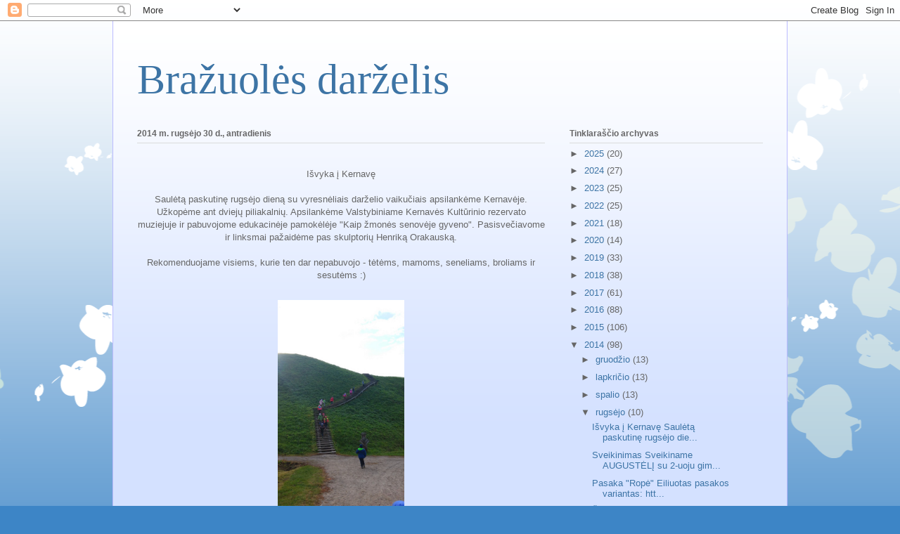

--- FILE ---
content_type: text/html; charset=UTF-8
request_url: https://brazuolesdarzelis.blogspot.com/2014/09/
body_size: 18357
content:
<!DOCTYPE html>
<html class='v2' dir='ltr' lang='lt'>
<head>
<link href='https://www.blogger.com/static/v1/widgets/335934321-css_bundle_v2.css' rel='stylesheet' type='text/css'/>
<meta content='width=1100' name='viewport'/>
<meta content='text/html; charset=UTF-8' http-equiv='Content-Type'/>
<meta content='blogger' name='generator'/>
<link href='https://brazuolesdarzelis.blogspot.com/favicon.ico' rel='icon' type='image/x-icon'/>
<link href='http://brazuolesdarzelis.blogspot.com/2014/09/' rel='canonical'/>
<link rel="alternate" type="application/atom+xml" title="Bražuolės darželis - Atom" href="https://brazuolesdarzelis.blogspot.com/feeds/posts/default" />
<link rel="alternate" type="application/rss+xml" title="Bražuolės darželis - RSS" href="https://brazuolesdarzelis.blogspot.com/feeds/posts/default?alt=rss" />
<link rel="service.post" type="application/atom+xml" title="Bražuolės darželis - Atom" href="https://www.blogger.com/feeds/4136105620262011338/posts/default" />
<!--Can't find substitution for tag [blog.ieCssRetrofitLinks]-->
<meta content='http://brazuolesdarzelis.blogspot.com/2014/09/' property='og:url'/>
<meta content='Bražuolės darželis' property='og:title'/>
<meta content='' property='og:description'/>
<title>Bražuolės darželis: rugsėjo 2014</title>
<style id='page-skin-1' type='text/css'><!--
/*
-----------------------------------------------
Blogger Template Style
Name:     Ethereal
Designer: Jason Morrow
URL:      jasonmorrow.etsy.com
----------------------------------------------- */
/* Content
----------------------------------------------- */
body {
font: normal normal 13px Arial, Tahoma, Helvetica, FreeSans, sans-serif;
color: #666666;
background: #3d85c6 none repeat-x scroll top left;
}
html body .content-outer {
min-width: 0;
max-width: 100%;
width: 100%;
}
a:link {
text-decoration: none;
color: #3d74a5;
}
a:visited {
text-decoration: none;
color: #4d469c;
}
a:hover {
text-decoration: underline;
color: #3d74a5;
}
.main-inner {
padding-top: 15px;
}
.body-fauxcolumn-outer {
background: transparent url(//themes.googleusercontent.com/image?id=0BwVBOzw_-hbMMDZjM2Q4YjctMTY2OC00ZGU2LWJjZDYtODVjOGRiOThlMGQ3) repeat-x scroll top center;
}
.content-fauxcolumns .fauxcolumn-inner {
background: #d4e1ff url(https://resources.blogblog.com/blogblog/data/1kt/ethereal/white-fade.png) repeat-x scroll top left;
border-left: 1px solid #bbbbff;
border-right: 1px solid #bbbbff;
}
/* Flexible Background
----------------------------------------------- */
.content-fauxcolumn-outer .fauxborder-left {
width: 100%;
padding-left: 0;
margin-left: -0;
background-color: transparent;
background-image: none;
background-repeat: no-repeat;
background-position: left top;
}
.content-fauxcolumn-outer .fauxborder-right {
margin-right: -0;
width: 0;
background-color: transparent;
background-image: none;
background-repeat: no-repeat;
background-position: right top;
}
/* Columns
----------------------------------------------- */
.content-inner {
padding: 0;
}
/* Header
----------------------------------------------- */
.header-inner {
padding: 27px 0 3px;
}
.header-inner .section {
margin: 0 35px;
}
.Header h1 {
font: normal normal 60px Times, 'Times New Roman', FreeSerif, serif;
color: #3d74a5;
}
.Header h1 a {
color: #3d74a5;
}
.Header .description {
font-size: 115%;
color: #666666;
}
.header-inner .Header .titlewrapper,
.header-inner .Header .descriptionwrapper {
padding-left: 0;
padding-right: 0;
margin-bottom: 0;
}
/* Tabs
----------------------------------------------- */
.tabs-outer {
position: relative;
background: transparent;
}
.tabs-cap-top, .tabs-cap-bottom {
position: absolute;
width: 100%;
}
.tabs-cap-bottom {
bottom: 0;
}
.tabs-inner {
padding: 0;
}
.tabs-inner .section {
margin: 0 35px;
}
*+html body .tabs-inner .widget li {
padding: 1px;
}
.PageList {
border-bottom: 1px solid #c2d8fa;
}
.tabs-inner .widget li.selected a,
.tabs-inner .widget li a:hover {
position: relative;
-moz-border-radius-topleft: 5px;
-moz-border-radius-topright: 5px;
-webkit-border-top-left-radius: 5px;
-webkit-border-top-right-radius: 5px;
-goog-ms-border-top-left-radius: 5px;
-goog-ms-border-top-right-radius: 5px;
border-top-left-radius: 5px;
border-top-right-radius: 5px;
background: #4eabff none ;
color: #ffffff;
}
.tabs-inner .widget li a {
display: inline-block;
margin: 0;
margin-right: 1px;
padding: .65em 1.5em;
font: normal normal 12px Arial, Tahoma, Helvetica, FreeSans, sans-serif;
color: #666666;
background-color: #c2d8fa;
-moz-border-radius-topleft: 5px;
-moz-border-radius-topright: 5px;
-webkit-border-top-left-radius: 5px;
-webkit-border-top-right-radius: 5px;
-goog-ms-border-top-left-radius: 5px;
-goog-ms-border-top-right-radius: 5px;
border-top-left-radius: 5px;
border-top-right-radius: 5px;
}
/* Headings
----------------------------------------------- */
h2 {
font: normal bold 12px Verdana, Geneva, sans-serif;
color: #666666;
}
/* Widgets
----------------------------------------------- */
.main-inner .column-left-inner {
padding: 0 0 0 20px;
}
.main-inner .column-left-inner .section {
margin-right: 0;
}
.main-inner .column-right-inner {
padding: 0 20px 0 0;
}
.main-inner .column-right-inner .section {
margin-left: 0;
}
.main-inner .section {
padding: 0;
}
.main-inner .widget {
padding: 0 0 15px;
margin: 20px 0;
border-bottom: 1px solid #dbdbdb;
}
.main-inner .widget h2 {
margin: 0;
padding: .6em 0 .5em;
}
.footer-inner .widget h2 {
padding: 0 0 .4em;
}
.main-inner .widget h2 + div, .footer-inner .widget h2 + div {
padding-top: 15px;
}
.main-inner .widget .widget-content {
margin: 0;
padding: 15px 0 0;
}
.main-inner .widget ul, .main-inner .widget #ArchiveList ul.flat {
margin: -15px -15px -15px;
padding: 0;
list-style: none;
}
.main-inner .sidebar .widget h2 {
border-bottom: 1px solid #dbdbdb;
}
.main-inner .widget #ArchiveList {
margin: -15px 0 0;
}
.main-inner .widget ul li, .main-inner .widget #ArchiveList ul.flat li {
padding: .5em 15px;
text-indent: 0;
}
.main-inner .widget #ArchiveList ul li {
padding-top: .25em;
padding-bottom: .25em;
}
.main-inner .widget ul li:first-child, .main-inner .widget #ArchiveList ul.flat li:first-child {
border-top: none;
}
.main-inner .widget ul li:last-child, .main-inner .widget #ArchiveList ul.flat li:last-child {
border-bottom: none;
}
.main-inner .widget .post-body ul {
padding: 0 2.5em;
margin: .5em 0;
list-style: disc;
}
.main-inner .widget .post-body ul li {
padding: 0.25em 0;
margin-bottom: .25em;
color: #666666;
border: none;
}
.footer-inner .widget ul {
padding: 0;
list-style: none;
}
.widget .zippy {
color: #666666;
}
/* Posts
----------------------------------------------- */
.main.section {
margin: 0 20px;
}
body .main-inner .Blog {
padding: 0;
background-color: transparent;
border: none;
}
.main-inner .widget h2.date-header {
border-bottom: 1px solid #dbdbdb;
}
.date-outer {
position: relative;
margin: 15px 0 20px;
}
.date-outer:first-child {
margin-top: 0;
}
.date-posts {
clear: both;
}
.post-outer, .inline-ad {
border-bottom: 1px solid #dbdbdb;
padding: 30px 0;
}
.post-outer {
padding-bottom: 10px;
}
.post-outer:first-child {
padding-top: 0;
border-top: none;
}
.post-outer:last-child, .inline-ad:last-child {
border-bottom: none;
}
.post-body img {
padding: 8px;
}
h3.post-title, h4 {
font: normal normal 24px Times, Times New Roman, serif;
color: #3d85c6;
}
h3.post-title a {
font: normal normal 24px Times, Times New Roman, serif;
color: #3d85c6;
text-decoration: none;
}
h3.post-title a:hover {
color: #3d74a5;
text-decoration: underline;
}
.post-header {
margin: 0 0 1.5em;
}
.post-body {
line-height: 1.4;
}
.post-footer {
margin: 1.5em 0 0;
}
#blog-pager {
padding: 15px;
}
.blog-feeds, .post-feeds {
margin: 1em 0;
text-align: center;
}
.post-outer .comments {
margin-top: 2em;
}
/* Comments
----------------------------------------------- */
.comments .comments-content .icon.blog-author {
background-repeat: no-repeat;
background-image: url([data-uri]);
}
.comments .comments-content .loadmore a {
background: #d4e1ff url(https://resources.blogblog.com/blogblog/data/1kt/ethereal/white-fade.png) repeat-x scroll top left;
}
.comments .comments-content .loadmore a {
border-top: 1px solid #dbdbdb;
border-bottom: 1px solid #dbdbdb;
}
.comments .comment-thread.inline-thread {
background: #d4e1ff url(https://resources.blogblog.com/blogblog/data/1kt/ethereal/white-fade.png) repeat-x scroll top left;
}
.comments .continue {
border-top: 2px solid #dbdbdb;
}
/* Footer
----------------------------------------------- */
.footer-inner {
padding: 30px 0;
overflow: hidden;
}
/* Mobile
----------------------------------------------- */
body.mobile  {
background-size: auto
}
.mobile .body-fauxcolumn-outer {
background: ;
}
.mobile .content-fauxcolumns .fauxcolumn-inner {
opacity: 0.75;
}
.mobile .content-fauxcolumn-outer .fauxborder-right {
margin-right: 0;
}
.mobile-link-button {
background-color: #4eabff;
}
.mobile-link-button a:link, .mobile-link-button a:visited {
color: #ffffff;
}
.mobile-index-contents {
color: #444444;
}
.mobile .body-fauxcolumn-outer {
background-size: 100% auto;
}
.mobile .mobile-date-outer {
border-bottom: transparent;
}
.mobile .PageList {
border-bottom: none;
}
.mobile .tabs-inner .section {
margin: 0;
}
.mobile .tabs-inner .PageList .widget-content {
background: #4eabff none;
color: #ffffff;
}
.mobile .tabs-inner .PageList .widget-content .pagelist-arrow {
border-left: 1px solid #ffffff;
}
.mobile .footer-inner {
overflow: visible;
}
body.mobile .AdSense {
margin: 0 -10px;
}

--></style>
<style id='template-skin-1' type='text/css'><!--
body {
min-width: 960px;
}
.content-outer, .content-fauxcolumn-outer, .region-inner {
min-width: 960px;
max-width: 960px;
_width: 960px;
}
.main-inner .columns {
padding-left: 0;
padding-right: 310px;
}
.main-inner .fauxcolumn-center-outer {
left: 0;
right: 310px;
/* IE6 does not respect left and right together */
_width: expression(this.parentNode.offsetWidth -
parseInt("0") -
parseInt("310px") + 'px');
}
.main-inner .fauxcolumn-left-outer {
width: 0;
}
.main-inner .fauxcolumn-right-outer {
width: 310px;
}
.main-inner .column-left-outer {
width: 0;
right: 100%;
margin-left: -0;
}
.main-inner .column-right-outer {
width: 310px;
margin-right: -310px;
}
#layout {
min-width: 0;
}
#layout .content-outer {
min-width: 0;
width: 800px;
}
#layout .region-inner {
min-width: 0;
width: auto;
}
body#layout div.add_widget {
padding: 8px;
}
body#layout div.add_widget a {
margin-left: 32px;
}
--></style>
<link href='https://www.blogger.com/dyn-css/authorization.css?targetBlogID=4136105620262011338&amp;zx=75e642b7-e2fd-4e94-aae9-124c8f1d2d69' media='none' onload='if(media!=&#39;all&#39;)media=&#39;all&#39;' rel='stylesheet'/><noscript><link href='https://www.blogger.com/dyn-css/authorization.css?targetBlogID=4136105620262011338&amp;zx=75e642b7-e2fd-4e94-aae9-124c8f1d2d69' rel='stylesheet'/></noscript>
<meta name='google-adsense-platform-account' content='ca-host-pub-1556223355139109'/>
<meta name='google-adsense-platform-domain' content='blogspot.com'/>

</head>
<body class='loading variant-blossoms1Blue'>
<div class='navbar section' id='navbar' name='Naršymo juosta'><div class='widget Navbar' data-version='1' id='Navbar1'><script type="text/javascript">
    function setAttributeOnload(object, attribute, val) {
      if(window.addEventListener) {
        window.addEventListener('load',
          function(){ object[attribute] = val; }, false);
      } else {
        window.attachEvent('onload', function(){ object[attribute] = val; });
      }
    }
  </script>
<div id="navbar-iframe-container"></div>
<script type="text/javascript" src="https://apis.google.com/js/platform.js"></script>
<script type="text/javascript">
      gapi.load("gapi.iframes:gapi.iframes.style.bubble", function() {
        if (gapi.iframes && gapi.iframes.getContext) {
          gapi.iframes.getContext().openChild({
              url: 'https://www.blogger.com/navbar/4136105620262011338?origin\x3dhttps://brazuolesdarzelis.blogspot.com',
              where: document.getElementById("navbar-iframe-container"),
              id: "navbar-iframe"
          });
        }
      });
    </script><script type="text/javascript">
(function() {
var script = document.createElement('script');
script.type = 'text/javascript';
script.src = '//pagead2.googlesyndication.com/pagead/js/google_top_exp.js';
var head = document.getElementsByTagName('head')[0];
if (head) {
head.appendChild(script);
}})();
</script>
</div></div>
<div class='body-fauxcolumns'>
<div class='fauxcolumn-outer body-fauxcolumn-outer'>
<div class='cap-top'>
<div class='cap-left'></div>
<div class='cap-right'></div>
</div>
<div class='fauxborder-left'>
<div class='fauxborder-right'></div>
<div class='fauxcolumn-inner'>
</div>
</div>
<div class='cap-bottom'>
<div class='cap-left'></div>
<div class='cap-right'></div>
</div>
</div>
</div>
<div class='content'>
<div class='content-fauxcolumns'>
<div class='fauxcolumn-outer content-fauxcolumn-outer'>
<div class='cap-top'>
<div class='cap-left'></div>
<div class='cap-right'></div>
</div>
<div class='fauxborder-left'>
<div class='fauxborder-right'></div>
<div class='fauxcolumn-inner'>
</div>
</div>
<div class='cap-bottom'>
<div class='cap-left'></div>
<div class='cap-right'></div>
</div>
</div>
</div>
<div class='content-outer'>
<div class='content-cap-top cap-top'>
<div class='cap-left'></div>
<div class='cap-right'></div>
</div>
<div class='fauxborder-left content-fauxborder-left'>
<div class='fauxborder-right content-fauxborder-right'></div>
<div class='content-inner'>
<header>
<div class='header-outer'>
<div class='header-cap-top cap-top'>
<div class='cap-left'></div>
<div class='cap-right'></div>
</div>
<div class='fauxborder-left header-fauxborder-left'>
<div class='fauxborder-right header-fauxborder-right'></div>
<div class='region-inner header-inner'>
<div class='header section' id='header' name='Antraštė'><div class='widget Header' data-version='1' id='Header1'>
<div id='header-inner'>
<div class='titlewrapper'>
<h1 class='title'>
<a href='https://brazuolesdarzelis.blogspot.com/'>
Bražuolės darželis
</a>
</h1>
</div>
<div class='descriptionwrapper'>
<p class='description'><span>
</span></p>
</div>
</div>
</div></div>
</div>
</div>
<div class='header-cap-bottom cap-bottom'>
<div class='cap-left'></div>
<div class='cap-right'></div>
</div>
</div>
</header>
<div class='tabs-outer'>
<div class='tabs-cap-top cap-top'>
<div class='cap-left'></div>
<div class='cap-right'></div>
</div>
<div class='fauxborder-left tabs-fauxborder-left'>
<div class='fauxborder-right tabs-fauxborder-right'></div>
<div class='region-inner tabs-inner'>
<div class='tabs no-items section' id='crosscol' name='Kryžminis stulpelis'></div>
<div class='tabs no-items section' id='crosscol-overflow' name='Cross-Column 2'></div>
</div>
</div>
<div class='tabs-cap-bottom cap-bottom'>
<div class='cap-left'></div>
<div class='cap-right'></div>
</div>
</div>
<div class='main-outer'>
<div class='main-cap-top cap-top'>
<div class='cap-left'></div>
<div class='cap-right'></div>
</div>
<div class='fauxborder-left main-fauxborder-left'>
<div class='fauxborder-right main-fauxborder-right'></div>
<div class='region-inner main-inner'>
<div class='columns fauxcolumns'>
<div class='fauxcolumn-outer fauxcolumn-center-outer'>
<div class='cap-top'>
<div class='cap-left'></div>
<div class='cap-right'></div>
</div>
<div class='fauxborder-left'>
<div class='fauxborder-right'></div>
<div class='fauxcolumn-inner'>
</div>
</div>
<div class='cap-bottom'>
<div class='cap-left'></div>
<div class='cap-right'></div>
</div>
</div>
<div class='fauxcolumn-outer fauxcolumn-left-outer'>
<div class='cap-top'>
<div class='cap-left'></div>
<div class='cap-right'></div>
</div>
<div class='fauxborder-left'>
<div class='fauxborder-right'></div>
<div class='fauxcolumn-inner'>
</div>
</div>
<div class='cap-bottom'>
<div class='cap-left'></div>
<div class='cap-right'></div>
</div>
</div>
<div class='fauxcolumn-outer fauxcolumn-right-outer'>
<div class='cap-top'>
<div class='cap-left'></div>
<div class='cap-right'></div>
</div>
<div class='fauxborder-left'>
<div class='fauxborder-right'></div>
<div class='fauxcolumn-inner'>
</div>
</div>
<div class='cap-bottom'>
<div class='cap-left'></div>
<div class='cap-right'></div>
</div>
</div>
<!-- corrects IE6 width calculation -->
<div class='columns-inner'>
<div class='column-center-outer'>
<div class='column-center-inner'>
<div class='main section' id='main' name='Pagrindinis'><div class='widget Blog' data-version='1' id='Blog1'>
<div class='blog-posts hfeed'>

          <div class="date-outer">
        
<h2 class='date-header'><span>2014 m. rugsėjo 30 d., antradienis</span></h2>

          <div class="date-posts">
        
<div class='post-outer'>
<div class='post hentry uncustomized-post-template' itemprop='blogPost' itemscope='itemscope' itemtype='http://schema.org/BlogPosting'>
<meta content='https://blogger.googleusercontent.com/img/b/R29vZ2xl/AVvXsEgTeRfcH0Xm8bPKM9bMbC5a_GSvukAf2I0jryjFOm3HTAVD_uOFlKKsbrAHxM3CnHu6tGSaM33hZZcDwzR9z7C-wEugbBXGstIQJFWJLHHg3qmYcbkVjaaaavcG2hsbNRzhrBafyyFEELA/s1600/20140930_093756.jpg' itemprop='image_url'/>
<meta content='4136105620262011338' itemprop='blogId'/>
<meta content='3337953630747309348' itemprop='postId'/>
<a name='3337953630747309348'></a>
<div class='post-header'>
<div class='post-header-line-1'></div>
</div>
<div class='post-body entry-content' id='post-body-3337953630747309348' itemprop='description articleBody'>
<div style="text-align: center;">
Išvyka į Kernavę</div>
<div style="text-align: center;">
<br /></div>
<div style="text-align: center;">
Saulėtą paskutinę rugsėjo dieną su vyresnėliais darželio vaikučiais apsilankėme Kernavėje. Užkopėme ant dviejų piliakalnių. Apsilankėme Valstybiniame Kernavės Kultūrinio rezervato muziejuje ir pabuvojome edukacinėje pamokėlėje "Kaip žmonės senovėje gyveno". Pasisvečiavome ir linksmai pažaidėme pas skulptorių Henriką Orakauską.</div>
<div style="text-align: center;">
<br /></div>
<div style="text-align: center;">
Rekomenduojame visiems, kurie ten dar nepabuvojo - tėtėms, mamoms, seneliams, broliams ir sesutėms :)</div>
<div style="text-align: center;">
<br /></div>
<div class="separator" style="clear: both; text-align: center;">
<a href="https://blogger.googleusercontent.com/img/b/R29vZ2xl/AVvXsEgTeRfcH0Xm8bPKM9bMbC5a_GSvukAf2I0jryjFOm3HTAVD_uOFlKKsbrAHxM3CnHu6tGSaM33hZZcDwzR9z7C-wEugbBXGstIQJFWJLHHg3qmYcbkVjaaaavcG2hsbNRzhrBafyyFEELA/s1600/20140930_093756.jpg" imageanchor="1" style="margin-left: 1em; margin-right: 1em;"><img border="0" height="320" src="https://blogger.googleusercontent.com/img/b/R29vZ2xl/AVvXsEgTeRfcH0Xm8bPKM9bMbC5a_GSvukAf2I0jryjFOm3HTAVD_uOFlKKsbrAHxM3CnHu6tGSaM33hZZcDwzR9z7C-wEugbBXGstIQJFWJLHHg3qmYcbkVjaaaavcG2hsbNRzhrBafyyFEELA/s1600/20140930_093756.jpg" width="180" /></a></div>
<br />
<div class="separator" style="clear: both; text-align: center;">
<a href="https://blogger.googleusercontent.com/img/b/R29vZ2xl/AVvXsEjoIbC_DB73O6Kh7odG8GPQ11BLFmoHTEl59wrKGL4HbmffQ8KtsyAxyaXWy-7hmbTkpVtUT41moJfSdQ2ZEqyd57w5qFHz_4CBmB9QPfqqd2wMcDKohgJWyEkaRts-UqQVyL0Pm1sAqGA/s1600/20140930_094016.jpg" imageanchor="1" style="margin-left: 1em; margin-right: 1em;"><img border="0" height="320" src="https://blogger.googleusercontent.com/img/b/R29vZ2xl/AVvXsEjoIbC_DB73O6Kh7odG8GPQ11BLFmoHTEl59wrKGL4HbmffQ8KtsyAxyaXWy-7hmbTkpVtUT41moJfSdQ2ZEqyd57w5qFHz_4CBmB9QPfqqd2wMcDKohgJWyEkaRts-UqQVyL0Pm1sAqGA/s1600/20140930_094016.jpg" width="180" /></a></div>
<br />
<div class="separator" style="clear: both; text-align: center;">
<a href="https://blogger.googleusercontent.com/img/b/R29vZ2xl/AVvXsEi2Rq67oSJXcWUZyd_STbEuqRLk0u92on8yYVwJNY-YG-HpXCWnD1Hg-EGpNEJ38OP6dRiW6hQqg223ZRznWpasnzq3Tax4HK6XQmNmWr5qnzqwBWxIx-2kLhvUguTYBxsdzW9rSFlf78Y/s1600/20140930_094024.jpg" imageanchor="1" style="margin-left: 1em; margin-right: 1em;"><img border="0" height="180" src="https://blogger.googleusercontent.com/img/b/R29vZ2xl/AVvXsEi2Rq67oSJXcWUZyd_STbEuqRLk0u92on8yYVwJNY-YG-HpXCWnD1Hg-EGpNEJ38OP6dRiW6hQqg223ZRznWpasnzq3Tax4HK6XQmNmWr5qnzqwBWxIx-2kLhvUguTYBxsdzW9rSFlf78Y/s1600/20140930_094024.jpg" width="320" /></a></div>
<br />
<div class="separator" style="clear: both; text-align: center;">
<a href="https://blogger.googleusercontent.com/img/b/R29vZ2xl/AVvXsEjy-g7QC5WoUdBgWBKQCKmeuhae738esSfcukJDPf0MQoXqBJ4pjKLgBQNqfY3xHNCcEr433TwyOZN-3bdHHeGnjbJY3wKPlO4jPlNu_jleap8IIw5aBVjSTwvmHERi8LPaWY7RHrdmWwA/s1600/20140930_094038.jpg" imageanchor="1" style="margin-left: 1em; margin-right: 1em;"><img border="0" height="180" src="https://blogger.googleusercontent.com/img/b/R29vZ2xl/AVvXsEjy-g7QC5WoUdBgWBKQCKmeuhae738esSfcukJDPf0MQoXqBJ4pjKLgBQNqfY3xHNCcEr433TwyOZN-3bdHHeGnjbJY3wKPlO4jPlNu_jleap8IIw5aBVjSTwvmHERi8LPaWY7RHrdmWwA/s1600/20140930_094038.jpg" width="320" /></a></div>
<br />
<div class="separator" style="clear: both; text-align: center;">
<a href="https://blogger.googleusercontent.com/img/b/R29vZ2xl/AVvXsEhdYhVZgszbYVrUzJhZLGf7Xr0ER6S93JY1td6JKqe54kXzOP25amHo2fpRLtFDibiYgXXIo75PRQnvi-8bRGeWlvBq17HerlgU5_fF6ZsmMlKP_MVQ5Y12z8Gowy35TeaDAp5OBEWkcKA/s1600/20140930_094728.jpg" imageanchor="1" style="margin-left: 1em; margin-right: 1em;"><img border="0" height="180" src="https://blogger.googleusercontent.com/img/b/R29vZ2xl/AVvXsEhdYhVZgszbYVrUzJhZLGf7Xr0ER6S93JY1td6JKqe54kXzOP25amHo2fpRLtFDibiYgXXIo75PRQnvi-8bRGeWlvBq17HerlgU5_fF6ZsmMlKP_MVQ5Y12z8Gowy35TeaDAp5OBEWkcKA/s1600/20140930_094728.jpg" width="320" /></a></div>
<br />
<div class="separator" style="clear: both; text-align: center;">
<a href="https://blogger.googleusercontent.com/img/b/R29vZ2xl/AVvXsEjFGWw_ZyBbyth4_LzZ6b2EahhrKRvfwF-6xiGHf0mCmE3BtgRb-p6rNfrSqok5iK4bziS2pFA1GirCBZF7Rstr7Hay86aAEZAd2h5RhQb4EpWPATyYHsdgeFxTb9x69XyJz9AqPWOlx8o/s1600/20140930_094740.jpg" imageanchor="1" style="margin-left: 1em; margin-right: 1em;"><img border="0" height="180" src="https://blogger.googleusercontent.com/img/b/R29vZ2xl/AVvXsEjFGWw_ZyBbyth4_LzZ6b2EahhrKRvfwF-6xiGHf0mCmE3BtgRb-p6rNfrSqok5iK4bziS2pFA1GirCBZF7Rstr7Hay86aAEZAd2h5RhQb4EpWPATyYHsdgeFxTb9x69XyJz9AqPWOlx8o/s1600/20140930_094740.jpg" width="320" /></a></div>
<br />
<div class="separator" style="clear: both; text-align: center;">
<a href="https://blogger.googleusercontent.com/img/b/R29vZ2xl/AVvXsEjeSj-KWE4xUPJmrD5QEZa85cvdywqgvJCKMj4L2f5h7NEQQhMDZa-YT3tZA3TJS0NLXxckqTDX25yvEHkGAj-LnBNudQQlGood2XWqooNCs8NrbtRgu1H3PCTaSbtE9Hvjnvtkn3gN980/s1600/20140930_094743.jpg" imageanchor="1" style="margin-left: 1em; margin-right: 1em;"><img border="0" height="180" src="https://blogger.googleusercontent.com/img/b/R29vZ2xl/AVvXsEjeSj-KWE4xUPJmrD5QEZa85cvdywqgvJCKMj4L2f5h7NEQQhMDZa-YT3tZA3TJS0NLXxckqTDX25yvEHkGAj-LnBNudQQlGood2XWqooNCs8NrbtRgu1H3PCTaSbtE9Hvjnvtkn3gN980/s1600/20140930_094743.jpg" width="320" /></a></div>
<br />
<div class="separator" style="clear: both; text-align: center;">
<a href="https://blogger.googleusercontent.com/img/b/R29vZ2xl/AVvXsEhApUI6yYNBI0oAvmU5fd2P0NmPQYVoW2-qsjoH5_SpnkzN5JSDE5v9mrLpuMfetgHwgOzxEmfd5XT91OUt7ff9lcZ_CJ8ASVSokBFQ17g3h-Zg4Yu0AY65Yf_gvieNspkSqWzmj2JoUho/s1600/20140930_095013.jpg" imageanchor="1" style="margin-left: 1em; margin-right: 1em;"><img border="0" height="180" src="https://blogger.googleusercontent.com/img/b/R29vZ2xl/AVvXsEhApUI6yYNBI0oAvmU5fd2P0NmPQYVoW2-qsjoH5_SpnkzN5JSDE5v9mrLpuMfetgHwgOzxEmfd5XT91OUt7ff9lcZ_CJ8ASVSokBFQ17g3h-Zg4Yu0AY65Yf_gvieNspkSqWzmj2JoUho/s1600/20140930_095013.jpg" width="320" /></a></div>
<br />
<div class="separator" style="clear: both; text-align: center;">
<a href="https://blogger.googleusercontent.com/img/b/R29vZ2xl/AVvXsEhwi72tFla15GQhsuJT39b-i_UGveAaXKF7bPES2lGBIj2_d57xFjUrnJ4dXq_j4cx2pI5S5bN6fdrEOrsalUSdR8vaDnLcmqgJDAEtlbmVu_tp1hEnt5DpZm2bs5bPzLXhHZLqzPMTtZc/s1600/20140930_101025.jpg" imageanchor="1" style="margin-left: 1em; margin-right: 1em;"><img border="0" height="180" src="https://blogger.googleusercontent.com/img/b/R29vZ2xl/AVvXsEhwi72tFla15GQhsuJT39b-i_UGveAaXKF7bPES2lGBIj2_d57xFjUrnJ4dXq_j4cx2pI5S5bN6fdrEOrsalUSdR8vaDnLcmqgJDAEtlbmVu_tp1hEnt5DpZm2bs5bPzLXhHZLqzPMTtZc/s1600/20140930_101025.jpg" width="320" /></a></div>
<br />
<div class="separator" style="clear: both; text-align: center;">
<a href="https://blogger.googleusercontent.com/img/b/R29vZ2xl/AVvXsEid3HSULE9z16WYL_I_BfOgh5eTgFGVhgx10LG_vdbgOEJyM92Z9V5PIQMYXesADr0QIuTDmR6haA-GvHVmntJDGXaDZ-UKneOKNHqjJJ0DaartajxMnRMbXqgcmxav4N0rPSPWtSbDVjk/s1600/20140930_101044.jpg" imageanchor="1" style="margin-left: 1em; margin-right: 1em;"><img border="0" height="180" src="https://blogger.googleusercontent.com/img/b/R29vZ2xl/AVvXsEid3HSULE9z16WYL_I_BfOgh5eTgFGVhgx10LG_vdbgOEJyM92Z9V5PIQMYXesADr0QIuTDmR6haA-GvHVmntJDGXaDZ-UKneOKNHqjJJ0DaartajxMnRMbXqgcmxav4N0rPSPWtSbDVjk/s1600/20140930_101044.jpg" width="320" /></a></div>
<br />
<div class="separator" style="clear: both; text-align: center;">
<a href="https://blogger.googleusercontent.com/img/b/R29vZ2xl/AVvXsEgolD6p_yKhyphenhyphenwIBsw1T9BlzVhd_U1mtOHskHCXZh5ooBreZbuRd9IQM8sn07tS1GabSeqEq__KDxhHNJSghw5NZewwxIBKRTy7YeIAUor-iMtRbL3wDUcAVXWopkatSXNJ3lI314_inqQE/s1600/20140930_101517.jpg" imageanchor="1" style="margin-left: 1em; margin-right: 1em;"><img border="0" height="180" src="https://blogger.googleusercontent.com/img/b/R29vZ2xl/AVvXsEgolD6p_yKhyphenhyphenwIBsw1T9BlzVhd_U1mtOHskHCXZh5ooBreZbuRd9IQM8sn07tS1GabSeqEq__KDxhHNJSghw5NZewwxIBKRTy7YeIAUor-iMtRbL3wDUcAVXWopkatSXNJ3lI314_inqQE/s1600/20140930_101517.jpg" width="320" /></a></div>
<br />
<div class="separator" style="clear: both; text-align: center;">
<a href="https://blogger.googleusercontent.com/img/b/R29vZ2xl/AVvXsEgY8UakRAI1-WoUu7mC_GS-fN-z5AxexwNZM_r90Hh6ApKDhGksBBHByQ68mhdcCHxtGi03XdednqXOq4cP25ZbDFVdwj4v2w7NEUnFbRkw1EOJltFmF3VV2L9jR5_RmFFYEaP_rY6YUME/s1600/20140930_101700.jpg" imageanchor="1" style="margin-left: 1em; margin-right: 1em;"><img border="0" height="180" src="https://blogger.googleusercontent.com/img/b/R29vZ2xl/AVvXsEgY8UakRAI1-WoUu7mC_GS-fN-z5AxexwNZM_r90Hh6ApKDhGksBBHByQ68mhdcCHxtGi03XdednqXOq4cP25ZbDFVdwj4v2w7NEUnFbRkw1EOJltFmF3VV2L9jR5_RmFFYEaP_rY6YUME/s1600/20140930_101700.jpg" width="320" /></a></div>
<br />
<div class="separator" style="clear: both; text-align: center;">
<a href="https://blogger.googleusercontent.com/img/b/R29vZ2xl/AVvXsEjkf73iWi_fh0FPMn6yEdSba6tbraUEIorlJEJkkxSeeQfZxuJNPLW6fI1a8R_mWvOrxS7OW5N94kTTeJFmn6hs0B1lwHCi-hpHvGn5-6Lh_wRb7Na_b2NDrF0EbuGuV1BFFqq0mA5o3Mk/s1600/20140930_101920.jpg" imageanchor="1" style="margin-left: 1em; margin-right: 1em;"><img border="0" height="180" src="https://blogger.googleusercontent.com/img/b/R29vZ2xl/AVvXsEjkf73iWi_fh0FPMn6yEdSba6tbraUEIorlJEJkkxSeeQfZxuJNPLW6fI1a8R_mWvOrxS7OW5N94kTTeJFmn6hs0B1lwHCi-hpHvGn5-6Lh_wRb7Na_b2NDrF0EbuGuV1BFFqq0mA5o3Mk/s1600/20140930_101920.jpg" width="320" /></a></div>
<br />
<div class="separator" style="clear: both; text-align: center;">
<a href="https://blogger.googleusercontent.com/img/b/R29vZ2xl/AVvXsEiehgb_3lJZ-NX9BsEUi7jIvIZoHGzu9r5fD6CeTs9FGXYmMJPh2A4tU5Pa0CBJqbHvVcO0M03rKfmRva8GzaOqCdf6Z3v7QNKeSuyltJbtF4eNEE00N1rZnAQXPZFTEUjqOtDcEd6KrLs/s1600/20140930_102012.jpg" imageanchor="1" style="margin-left: 1em; margin-right: 1em;"><img border="0" height="320" src="https://blogger.googleusercontent.com/img/b/R29vZ2xl/AVvXsEiehgb_3lJZ-NX9BsEUi7jIvIZoHGzu9r5fD6CeTs9FGXYmMJPh2A4tU5Pa0CBJqbHvVcO0M03rKfmRva8GzaOqCdf6Z3v7QNKeSuyltJbtF4eNEE00N1rZnAQXPZFTEUjqOtDcEd6KrLs/s1600/20140930_102012.jpg" width="180" /></a></div>
<br />
<div class="separator" style="clear: both; text-align: center;">
<a href="https://blogger.googleusercontent.com/img/b/R29vZ2xl/AVvXsEhfV4_yP9bvzot0YQ5dNECq_9RT5MFb6ocdeV9rwjjJ4dhcOPvp2iP2olJKDiyNWTVdtHjGHZ12j74ZK2M03bHDMl7VeHJ0Vfo2_FO61fpzSAN4ZD5_1tf_7Nebm8pomruYSrlCY1RhWS8/s1600/20140930_102432.jpg" imageanchor="1" style="margin-left: 1em; margin-right: 1em;"><img border="0" height="320" src="https://blogger.googleusercontent.com/img/b/R29vZ2xl/AVvXsEhfV4_yP9bvzot0YQ5dNECq_9RT5MFb6ocdeV9rwjjJ4dhcOPvp2iP2olJKDiyNWTVdtHjGHZ12j74ZK2M03bHDMl7VeHJ0Vfo2_FO61fpzSAN4ZD5_1tf_7Nebm8pomruYSrlCY1RhWS8/s1600/20140930_102432.jpg" width="180" /></a></div>
<br />
<div class="separator" style="clear: both; text-align: center;">
<a href="https://blogger.googleusercontent.com/img/b/R29vZ2xl/AVvXsEjbSP5ZNNAohN8VaQJmz1b5BviLfQkBDv-GB2Va2Ga8wRVOl-gbADVCL9N2ATbyxYCODrvuGOs_gwLXG9b7J7ekeBEXapZdG-BLvyYLdisIvzxArc2VRN7vp-wDJc6V7bQ5GyLBAqvAlpo/s1600/20140930_102448.jpg" imageanchor="1" style="margin-left: 1em; margin-right: 1em;"><img border="0" height="320" src="https://blogger.googleusercontent.com/img/b/R29vZ2xl/AVvXsEjbSP5ZNNAohN8VaQJmz1b5BviLfQkBDv-GB2Va2Ga8wRVOl-gbADVCL9N2ATbyxYCODrvuGOs_gwLXG9b7J7ekeBEXapZdG-BLvyYLdisIvzxArc2VRN7vp-wDJc6V7bQ5GyLBAqvAlpo/s1600/20140930_102448.jpg" width="180" /></a></div>
<br />
<div class="separator" style="clear: both; text-align: center;">
<a href="https://blogger.googleusercontent.com/img/b/R29vZ2xl/AVvXsEg35Am29l5nLuLIt3sQl1iD5RotZWN-U7ieNeoXyfe2VsYyYIlHBrDIRuxNrrJ7MTpzYRV_frZNWYSaFdz5wFttjwN5wTUKSR5M9lSgPKi-1lBQMpeQs8dRR1XR0prjKH5ghgSYdsAVBXI/s1600/20140930_102505.jpg" imageanchor="1" style="margin-left: 1em; margin-right: 1em;"><img border="0" height="180" src="https://blogger.googleusercontent.com/img/b/R29vZ2xl/AVvXsEg35Am29l5nLuLIt3sQl1iD5RotZWN-U7ieNeoXyfe2VsYyYIlHBrDIRuxNrrJ7MTpzYRV_frZNWYSaFdz5wFttjwN5wTUKSR5M9lSgPKi-1lBQMpeQs8dRR1XR0prjKH5ghgSYdsAVBXI/s1600/20140930_102505.jpg" width="320" /></a></div>
<br />
<div class="separator" style="clear: both; text-align: center;">
<a href="https://blogger.googleusercontent.com/img/b/R29vZ2xl/AVvXsEhkLrFb05VfLqj4ZdFkhCV5u5i8xDb41AGwCdfeTylH5j7aZeNGH8BEI_dQD3fXdutPd5Uc44EBw8JfxxKmrPl8z6puQmouBc63Kd3ngw-TQn3NcqlSVH_G8aIIVuGROPr4pPr4bl_fM1o/s1600/20140930_102911.jpg" imageanchor="1" style="margin-left: 1em; margin-right: 1em;"><img border="0" height="320" src="https://blogger.googleusercontent.com/img/b/R29vZ2xl/AVvXsEhkLrFb05VfLqj4ZdFkhCV5u5i8xDb41AGwCdfeTylH5j7aZeNGH8BEI_dQD3fXdutPd5Uc44EBw8JfxxKmrPl8z6puQmouBc63Kd3ngw-TQn3NcqlSVH_G8aIIVuGROPr4pPr4bl_fM1o/s1600/20140930_102911.jpg" width="180" /></a></div>
<br />
<div class="separator" style="clear: both; text-align: center;">
<a href="https://blogger.googleusercontent.com/img/b/R29vZ2xl/AVvXsEjz55M6rRDYA2YZibB5hngqBifw3GtVlHDFj1_phamyZYhDHQJf9RwvtHB9ekC_jxaijBTwrFuQh50buVVXykpk8w_ZVQugW5O1GngT8lt7ij7-B89WT6DCqUM-3XtlsriLxRV_l7fczYk/s1600/20140930_102913.jpg" imageanchor="1" style="margin-left: 1em; margin-right: 1em;"><img border="0" height="320" src="https://blogger.googleusercontent.com/img/b/R29vZ2xl/AVvXsEjz55M6rRDYA2YZibB5hngqBifw3GtVlHDFj1_phamyZYhDHQJf9RwvtHB9ekC_jxaijBTwrFuQh50buVVXykpk8w_ZVQugW5O1GngT8lt7ij7-B89WT6DCqUM-3XtlsriLxRV_l7fczYk/s1600/20140930_102913.jpg" width="180" /></a></div>
<br />
<div class="separator" style="clear: both; text-align: center;">
<a href="https://blogger.googleusercontent.com/img/b/R29vZ2xl/AVvXsEihqFj1T4x7mHUP6f5NBtO60Pu6pIr4Jo4iB-R0BGDJQL5HdIV7dGgzvU8MInnS1SJoVTmsGMhJD4KwtYnF2tJvDpvfEL-7hVONBdXLjgESYJhUgDcsH9DUpZjQ9HEsY1MU8rIHjmuwfRY/s1600/20140930_103350.jpg" imageanchor="1" style="margin-left: 1em; margin-right: 1em;"><img border="0" height="180" src="https://blogger.googleusercontent.com/img/b/R29vZ2xl/AVvXsEihqFj1T4x7mHUP6f5NBtO60Pu6pIr4Jo4iB-R0BGDJQL5HdIV7dGgzvU8MInnS1SJoVTmsGMhJD4KwtYnF2tJvDpvfEL-7hVONBdXLjgESYJhUgDcsH9DUpZjQ9HEsY1MU8rIHjmuwfRY/s1600/20140930_103350.jpg" width="320" /></a></div>
<br />
<div class="separator" style="clear: both; text-align: center;">
<a href="https://blogger.googleusercontent.com/img/b/R29vZ2xl/AVvXsEhO4i1KwTFtvDQD5_GE2EsAkOflzjpdlOMbjjNOvaUbjqJPOAsqxFKDhyphenhyphenUOUw6LFmteXnNwz2hoUIFfNPMbWagZKIp-ekvO5qL57vmMPYlMbnqqnQjsRNw0-v5ty21sctl9EiboRAeicIU/s1600/20140930_103353.jpg" imageanchor="1" style="margin-left: 1em; margin-right: 1em;"><img border="0" height="180" src="https://blogger.googleusercontent.com/img/b/R29vZ2xl/AVvXsEhO4i1KwTFtvDQD5_GE2EsAkOflzjpdlOMbjjNOvaUbjqJPOAsqxFKDhyphenhyphenUOUw6LFmteXnNwz2hoUIFfNPMbWagZKIp-ekvO5qL57vmMPYlMbnqqnQjsRNw0-v5ty21sctl9EiboRAeicIU/s1600/20140930_103353.jpg" width="320" /></a></div>
<br />
<div class="separator" style="clear: both; text-align: center;">
<a href="https://blogger.googleusercontent.com/img/b/R29vZ2xl/AVvXsEgBSjN4qukbPCjHSkKc7suuetfHiku1TUMy9R8IgZMEptdFEdz1agYj0QElskLk6Pw68WxAhGKRyvN9knxHSYMqDyeaBiRIX_VSJYv751H_oXrTKccArXoEZxlabOvNnzQvBlN8MTKU6Jo/s1600/20140930_103355.jpg" imageanchor="1" style="margin-left: 1em; margin-right: 1em;"><img border="0" height="180" src="https://blogger.googleusercontent.com/img/b/R29vZ2xl/AVvXsEgBSjN4qukbPCjHSkKc7suuetfHiku1TUMy9R8IgZMEptdFEdz1agYj0QElskLk6Pw68WxAhGKRyvN9knxHSYMqDyeaBiRIX_VSJYv751H_oXrTKccArXoEZxlabOvNnzQvBlN8MTKU6Jo/s1600/20140930_103355.jpg" width="320" /></a></div>
<br />
<div class="separator" style="clear: both; text-align: center;">
<a href="https://blogger.googleusercontent.com/img/b/R29vZ2xl/AVvXsEgkIthclc1tEfiAqsLgxD25wVvrdqwarfWldNyaBJrueHGCnLoiffKnLfIAMus0114OfkfU22uH1L-H2af7L5AHTiRXPCQmhXS8gVdHLY0EAKx6Bj_zJG9jnWnGKk0SdQfIJtCYnT4jROg/s1600/20140930_104124.jpg" imageanchor="1" style="margin-left: 1em; margin-right: 1em;"><img border="0" height="180" src="https://blogger.googleusercontent.com/img/b/R29vZ2xl/AVvXsEgkIthclc1tEfiAqsLgxD25wVvrdqwarfWldNyaBJrueHGCnLoiffKnLfIAMus0114OfkfU22uH1L-H2af7L5AHTiRXPCQmhXS8gVdHLY0EAKx6Bj_zJG9jnWnGKk0SdQfIJtCYnT4jROg/s1600/20140930_104124.jpg" width="320" /></a></div>
<br />
<div class="separator" style="clear: both; text-align: center;">
<a href="https://blogger.googleusercontent.com/img/b/R29vZ2xl/AVvXsEgljiRrdmtQJP8ShHEk37Zx-HSAJWWHA83oUo6-nymgwlTJIDwuGojKEqKRBnUPNo-ZLtfWNfmpzgfB0H-OwPyDoE2dJFg9S3agf20RZJQcN26D747d14Afo_irytNUwf4jpGmvP2qUf0E/s1600/20140930_104145.jpg" imageanchor="1" style="margin-left: 1em; margin-right: 1em;"><img border="0" height="320" src="https://blogger.googleusercontent.com/img/b/R29vZ2xl/AVvXsEgljiRrdmtQJP8ShHEk37Zx-HSAJWWHA83oUo6-nymgwlTJIDwuGojKEqKRBnUPNo-ZLtfWNfmpzgfB0H-OwPyDoE2dJFg9S3agf20RZJQcN26D747d14Afo_irytNUwf4jpGmvP2qUf0E/s1600/20140930_104145.jpg" width="180" /></a></div>
<br />
<div class="separator" style="clear: both; text-align: center;">
<a href="https://blogger.googleusercontent.com/img/b/R29vZ2xl/AVvXsEjL3qmBVV_y38OXBSDwcIwixOQHYr8oiVdruMxr9Izr4klEXYMEB7oRkBfheQmY5Gtqwe9NAgYhA_AlwoOnN8rWLPJHmsp8x9-mjMAG8Vih0IM2W5zVJvjl4bFnb4fVZCqu16iTFvOx6hg/s1600/20140930_105912.jpg" imageanchor="1" style="margin-left: 1em; margin-right: 1em;"><img border="0" height="180" src="https://blogger.googleusercontent.com/img/b/R29vZ2xl/AVvXsEjL3qmBVV_y38OXBSDwcIwixOQHYr8oiVdruMxr9Izr4klEXYMEB7oRkBfheQmY5Gtqwe9NAgYhA_AlwoOnN8rWLPJHmsp8x9-mjMAG8Vih0IM2W5zVJvjl4bFnb4fVZCqu16iTFvOx6hg/s1600/20140930_105912.jpg" width="320" /></a></div>
<br />
<div class="separator" style="clear: both; text-align: center;">
<a href="https://blogger.googleusercontent.com/img/b/R29vZ2xl/AVvXsEjbq8tCpNv2u_GsPXYDM074MaCOeQug_s0uo7YGdNaOWGjqVXwNK-q3gKp_impL6SNNKnheb49OK4WQtSzKhmUUuySmXm8H8QXPSTXjh8WDwxu9U3RDvrTzENfniFtsE_SREALiNrRduR0/s1600/20140930_111238.jpg" imageanchor="1" style="margin-left: 1em; margin-right: 1em;"><img border="0" height="180" src="https://blogger.googleusercontent.com/img/b/R29vZ2xl/AVvXsEjbq8tCpNv2u_GsPXYDM074MaCOeQug_s0uo7YGdNaOWGjqVXwNK-q3gKp_impL6SNNKnheb49OK4WQtSzKhmUUuySmXm8H8QXPSTXjh8WDwxu9U3RDvrTzENfniFtsE_SREALiNrRduR0/s1600/20140930_111238.jpg" width="320" /></a></div>
<br />
<div class="separator" style="clear: both; text-align: center;">
<a href="https://blogger.googleusercontent.com/img/b/R29vZ2xl/AVvXsEgX8jxqzdpxkdPH8H_SaKVwTcHsnjtFUmSx4L-zagC1JdiVTHMKUJkO_GF2RZINqf6n8-ZfrBc4Q5s12fbq63nxGOWpnLG8ahSlEi6RVP-jRyhI5DEWrJVxy_l4Wzk8xEsP6O9SAg-qtIU/s1600/20140930_111324.jpg" imageanchor="1" style="margin-left: 1em; margin-right: 1em;"><img border="0" height="320" src="https://blogger.googleusercontent.com/img/b/R29vZ2xl/AVvXsEgX8jxqzdpxkdPH8H_SaKVwTcHsnjtFUmSx4L-zagC1JdiVTHMKUJkO_GF2RZINqf6n8-ZfrBc4Q5s12fbq63nxGOWpnLG8ahSlEi6RVP-jRyhI5DEWrJVxy_l4Wzk8xEsP6O9SAg-qtIU/s1600/20140930_111324.jpg" width="180" /></a></div>
<br />
<div class="separator" style="clear: both; text-align: center;">
<a href="https://blogger.googleusercontent.com/img/b/R29vZ2xl/AVvXsEgafcOVy7phkXrH_pFs9nWZ5D1q7WXtQmK6e8vq52XdVfc2oGHtuA7D9KFBQCcLYkjkk6A75F831qPqRNUcCTVF2svIN-kPXJ_j-Cw7cR0ZpJjrOTQnUla4Dv3x53PDo4gaz9P-bMm8OHE/s1600/20140930_111448.jpg" imageanchor="1" style="margin-left: 1em; margin-right: 1em;"><img border="0" height="320" src="https://blogger.googleusercontent.com/img/b/R29vZ2xl/AVvXsEgafcOVy7phkXrH_pFs9nWZ5D1q7WXtQmK6e8vq52XdVfc2oGHtuA7D9KFBQCcLYkjkk6A75F831qPqRNUcCTVF2svIN-kPXJ_j-Cw7cR0ZpJjrOTQnUla4Dv3x53PDo4gaz9P-bMm8OHE/s1600/20140930_111448.jpg" width="180" /></a></div>
<div class="separator" style="clear: both; text-align: center;">
<br /></div>
<div class="separator" style="clear: both; text-align: center;">
<a href="https://blogger.googleusercontent.com/img/b/R29vZ2xl/AVvXsEhWmqSmbTSaeUaj52zhRwH9Dhtzq2amM7idxYv0-kNmtSX6c-DADPlJh0urpti_XJH9OllgdWX-PywDN6il9nHSxGZ6ZYoDUiD3Bu8JKzOY0N1Eg4CeuCjSv4NK4YNUASEOfKgzk8pMD8o/s1600/20140930_111506.jpg" imageanchor="1" style="margin-left: 1em; margin-right: 1em;"><img border="0" height="320" src="https://blogger.googleusercontent.com/img/b/R29vZ2xl/AVvXsEhWmqSmbTSaeUaj52zhRwH9Dhtzq2amM7idxYv0-kNmtSX6c-DADPlJh0urpti_XJH9OllgdWX-PywDN6il9nHSxGZ6ZYoDUiD3Bu8JKzOY0N1Eg4CeuCjSv4NK4YNUASEOfKgzk8pMD8o/s1600/20140930_111506.jpg" width="180" /></a></div>
<div class="separator" style="clear: both; text-align: center;">
<a href="https://blogger.googleusercontent.com/img/b/R29vZ2xl/AVvXsEimDqdgkSQH1tfciPqSS4h-u8rtW9j_5mMk-jbVwcFJTJSgQ-3p344Dud6kU3JhtHEMSdvIQlJpoR8PbldUKnhAq_8Vp7YgyYWUm5Cfif9s2TKLjwy8pcf43Pi3P7K6iK_3YGHz8WTrv7U/s1600/20140930_111539.jpg" imageanchor="1" style="margin-left: 1em; margin-right: 1em;"><img border="0" src="https://blogger.googleusercontent.com/img/b/R29vZ2xl/AVvXsEimDqdgkSQH1tfciPqSS4h-u8rtW9j_5mMk-jbVwcFJTJSgQ-3p344Dud6kU3JhtHEMSdvIQlJpoR8PbldUKnhAq_8Vp7YgyYWUm5Cfif9s2TKLjwy8pcf43Pi3P7K6iK_3YGHz8WTrv7U/s1600/20140930_111539.jpg" /></a></div>
<br />
<div class="separator" style="clear: both; text-align: center;">
<a href="https://blogger.googleusercontent.com/img/b/R29vZ2xl/AVvXsEgXa6BPxH71sr2Kl5QHIrLcTYVJUOPQ2Bot5ff8Y7r2M_0U53-Ah31Adt2ZMQbRzp72oPscbqsyljrBs7JLqvDnwJaHzBuD40iq7qbZ0lZn_cljXpJrF7caimmHRtDdCaBPrPB_9bYD94U/s1600/20140930_111554.jpg" imageanchor="1" style="margin-left: 1em; margin-right: 1em;"><img border="0" height="180" src="https://blogger.googleusercontent.com/img/b/R29vZ2xl/AVvXsEgXa6BPxH71sr2Kl5QHIrLcTYVJUOPQ2Bot5ff8Y7r2M_0U53-Ah31Adt2ZMQbRzp72oPscbqsyljrBs7JLqvDnwJaHzBuD40iq7qbZ0lZn_cljXpJrF7caimmHRtDdCaBPrPB_9bYD94U/s1600/20140930_111554.jpg" width="320" /></a></div>
<br />
<div class="separator" style="clear: both; text-align: center;">
<a href="https://blogger.googleusercontent.com/img/b/R29vZ2xl/AVvXsEg0oeBJ8tGkYEkIfzNvxLiXZ4EWUDBu4gAt9gR5O6iUm1UNt6UNZv_jzEAHxnMjB5TKbFaMJZDoF7nHu_udOM7CWCHwGbGDEaN7U1PubN-pxL8rF5DOu-gYpbxGK8vDKe8r41cOOEJPMxA/s1600/20140930_111610.jpg" imageanchor="1" style="margin-left: 1em; margin-right: 1em;"><img border="0" height="180" src="https://blogger.googleusercontent.com/img/b/R29vZ2xl/AVvXsEg0oeBJ8tGkYEkIfzNvxLiXZ4EWUDBu4gAt9gR5O6iUm1UNt6UNZv_jzEAHxnMjB5TKbFaMJZDoF7nHu_udOM7CWCHwGbGDEaN7U1PubN-pxL8rF5DOu-gYpbxGK8vDKe8r41cOOEJPMxA/s1600/20140930_111610.jpg" width="320" /></a></div>
<br />
<div class="separator" style="clear: both; text-align: center;">
<a href="https://blogger.googleusercontent.com/img/b/R29vZ2xl/AVvXsEgCPeN074-V398fzwbz_teoY-3kMTy8h7BE7838n0loSc54zzrr-qo3Y69uJBYFaz7-oEp2MCXCp2eLqVKYCcs-KAE3qWn4P8ISgoruYV5SvVAYiisRoY2IPL_nhsr0HnR-4DBkkzZUQGc/s1600/20140930_111612.jpg" imageanchor="1" style="margin-left: 1em; margin-right: 1em;"><img border="0" height="180" src="https://blogger.googleusercontent.com/img/b/R29vZ2xl/AVvXsEgCPeN074-V398fzwbz_teoY-3kMTy8h7BE7838n0loSc54zzrr-qo3Y69uJBYFaz7-oEp2MCXCp2eLqVKYCcs-KAE3qWn4P8ISgoruYV5SvVAYiisRoY2IPL_nhsr0HnR-4DBkkzZUQGc/s1600/20140930_111612.jpg" width="320" /></a></div>
<br />
<div class="separator" style="clear: both; text-align: center;">
<a href="https://blogger.googleusercontent.com/img/b/R29vZ2xl/AVvXsEga3uQ1F959ZlxI5Y3VyDsyrXB3XDiTlh-6ZBCnbSHBiyy32j4Ev1z3jny4GFG3HcXx4EIzMRt5rDEqEvi0FEezHJkrtQufTmYbKcHNSYTFsNtImKT4bqzCrndAHskIDDOxm9iAeQf-m-8/s1600/20140930_111955.jpg" imageanchor="1" style="margin-left: 1em; margin-right: 1em;"><img border="0" height="180" src="https://blogger.googleusercontent.com/img/b/R29vZ2xl/AVvXsEga3uQ1F959ZlxI5Y3VyDsyrXB3XDiTlh-6ZBCnbSHBiyy32j4Ev1z3jny4GFG3HcXx4EIzMRt5rDEqEvi0FEezHJkrtQufTmYbKcHNSYTFsNtImKT4bqzCrndAHskIDDOxm9iAeQf-m-8/s1600/20140930_111955.jpg" width="320" /></a></div>
<br />
<div class="separator" style="clear: both; text-align: center;">
<a href="https://blogger.googleusercontent.com/img/b/R29vZ2xl/AVvXsEiCrRfgTQRRFWjMopb1MTGbE-ggMRtlHtFAAD27wcRH6QS2OCJ2CnDNXPgNMBuSm09elRC8BzT6khHa3fJrcB4D4CvuBP1rlrWbalMa4LhE_IBa1pmf3Esb2FcF04IU3_rw1_lVd6Ts3M0/s1600/20140930_112130.jpg" imageanchor="1" style="margin-left: 1em; margin-right: 1em;"><img border="0" height="320" src="https://blogger.googleusercontent.com/img/b/R29vZ2xl/AVvXsEiCrRfgTQRRFWjMopb1MTGbE-ggMRtlHtFAAD27wcRH6QS2OCJ2CnDNXPgNMBuSm09elRC8BzT6khHa3fJrcB4D4CvuBP1rlrWbalMa4LhE_IBa1pmf3Esb2FcF04IU3_rw1_lVd6Ts3M0/s1600/20140930_112130.jpg" width="180" /></a></div>
<br />
<div class="separator" style="clear: both; text-align: center;">
<a href="https://blogger.googleusercontent.com/img/b/R29vZ2xl/AVvXsEjcm63x-A80gwI55zF4_cx5XO5ZL4C6Evylz6-OIXmH3XvEVs5WM7hycCcrEUmCzIa1rGT6PbaSqoiU66ioW0lz4r_Y-qEV8lXGXFJzDXHLVWtk0c5Z6w6ynEvChRgkWVQ6jfaZC3ZgafM/s1600/20140930_112204.jpg" imageanchor="1" style="margin-left: 1em; margin-right: 1em;"><img border="0" height="320" src="https://blogger.googleusercontent.com/img/b/R29vZ2xl/AVvXsEjcm63x-A80gwI55zF4_cx5XO5ZL4C6Evylz6-OIXmH3XvEVs5WM7hycCcrEUmCzIa1rGT6PbaSqoiU66ioW0lz4r_Y-qEV8lXGXFJzDXHLVWtk0c5Z6w6ynEvChRgkWVQ6jfaZC3ZgafM/s1600/20140930_112204.jpg" width="180" /></a></div>
<br />
<div class="separator" style="clear: both; text-align: center;">
<a href="https://blogger.googleusercontent.com/img/b/R29vZ2xl/AVvXsEhBaQ5o9PhZX1FmlKOrRH66orFDOJWkh1c0xNJ4Ik_qmYGh5Biz8ummkeOojpOJNWCrWkhttUnc84mvRpbczk0E2Fn4fkFOp1g-d8_LUu-NH06Ar_GP89o9TO8-sHTgZkvn0X6CZIS3QXk/s1600/20140930_112256.jpg" imageanchor="1" style="margin-left: 1em; margin-right: 1em;"><img border="0" height="180" src="https://blogger.googleusercontent.com/img/b/R29vZ2xl/AVvXsEhBaQ5o9PhZX1FmlKOrRH66orFDOJWkh1c0xNJ4Ik_qmYGh5Biz8ummkeOojpOJNWCrWkhttUnc84mvRpbczk0E2Fn4fkFOp1g-d8_LUu-NH06Ar_GP89o9TO8-sHTgZkvn0X6CZIS3QXk/s1600/20140930_112256.jpg" width="320" /></a></div>
<br />
<div class="separator" style="clear: both; text-align: center;">
<a href="https://blogger.googleusercontent.com/img/b/R29vZ2xl/AVvXsEhqpR_NPwrbNCfary2WlRbaRBC5Zy9vUo2hagcbNlbCLaa9xLNkBywoQXmjg2vTjK9-NQQ-LiMGbHMyQ56iiOgyzFaXslLjkLz41LRzqEXoxah20PGSpCObsN2v30SQSoTlHyAYVpu0pEA/s1600/20140930_112307.jpg" imageanchor="1" style="margin-left: 1em; margin-right: 1em;"><img border="0" height="180" src="https://blogger.googleusercontent.com/img/b/R29vZ2xl/AVvXsEhqpR_NPwrbNCfary2WlRbaRBC5Zy9vUo2hagcbNlbCLaa9xLNkBywoQXmjg2vTjK9-NQQ-LiMGbHMyQ56iiOgyzFaXslLjkLz41LRzqEXoxah20PGSpCObsN2v30SQSoTlHyAYVpu0pEA/s1600/20140930_112307.jpg" width="320" /></a></div>
<br />
<div class="separator" style="clear: both; text-align: center;">
<a href="https://blogger.googleusercontent.com/img/b/R29vZ2xl/AVvXsEi_fnfmS86fas7syWyix8ANCokxiALgoriiOlDLuCzYfzvjeonGFg8GlbM2H_LrlDJXLx7St7l_INB9tYta2zmihsDq85AGcdWSzhPhk4-lZqTjglFLhlNSWUUJ2lRzGbMvVynrUjVXR-k/s1600/20140930_112314.jpg" imageanchor="1" style="margin-left: 1em; margin-right: 1em;"><img border="0" height="180" src="https://blogger.googleusercontent.com/img/b/R29vZ2xl/AVvXsEi_fnfmS86fas7syWyix8ANCokxiALgoriiOlDLuCzYfzvjeonGFg8GlbM2H_LrlDJXLx7St7l_INB9tYta2zmihsDq85AGcdWSzhPhk4-lZqTjglFLhlNSWUUJ2lRzGbMvVynrUjVXR-k/s1600/20140930_112314.jpg" width="320" /></a></div>
<br />
<div class="separator" style="clear: both; text-align: center;">
<a href="https://blogger.googleusercontent.com/img/b/R29vZ2xl/AVvXsEj3yjnJZoZZwizczUkv7rPzyxz4-7MarZgr5k0wy6WOxoN-SPyRf_CEuAOWMBB4Csv9_4WrkgjcEPgjdhYxJZkDUD0RP8LJZODE1LJEy0HsjWRkYjb4j4xr9d7kK30q2svc0b9aHaammmc/s1600/20140930_112334.jpg" imageanchor="1" style="margin-left: 1em; margin-right: 1em;"><img border="0" height="320" src="https://blogger.googleusercontent.com/img/b/R29vZ2xl/AVvXsEj3yjnJZoZZwizczUkv7rPzyxz4-7MarZgr5k0wy6WOxoN-SPyRf_CEuAOWMBB4Csv9_4WrkgjcEPgjdhYxJZkDUD0RP8LJZODE1LJEy0HsjWRkYjb4j4xr9d7kK30q2svc0b9aHaammmc/s1600/20140930_112334.jpg" width="180" /></a></div>
<br />
<div class="separator" style="clear: both; text-align: center;">
<a href="https://blogger.googleusercontent.com/img/b/R29vZ2xl/AVvXsEiPgKv7G338W7HOE2-qc23L_SFMgbFCGcEo1vivsnVz1Wbq-4lBbGYEbT5BVQYcLy51OJO_cRljlyJvuB8EnxFNQQVa7h4TjZg3ZuFKZlVY8elXLXPqMSCfebl8ejCJ4G_xOqqgTivO3-o/s1600/20140930_112543.jpg" imageanchor="1" style="margin-left: 1em; margin-right: 1em;"><img border="0" height="320" src="https://blogger.googleusercontent.com/img/b/R29vZ2xl/AVvXsEiPgKv7G338W7HOE2-qc23L_SFMgbFCGcEo1vivsnVz1Wbq-4lBbGYEbT5BVQYcLy51OJO_cRljlyJvuB8EnxFNQQVa7h4TjZg3ZuFKZlVY8elXLXPqMSCfebl8ejCJ4G_xOqqgTivO3-o/s1600/20140930_112543.jpg" width="180" /></a></div>
<br />
<div class="separator" style="clear: both; text-align: center;">
<a href="https://blogger.googleusercontent.com/img/b/R29vZ2xl/AVvXsEgZreZVm3pvoLXQ9DlSeJeTeh_1AEUx6fI-TxWDx7kpdtV2GWzfufrTmqjhyphenhyphenNcu2WhKk5wZhEzSP4-uzmPESdFENO6JpqnZYdR5BzpsG4q2xFxHlzM5O0-3W7t4VGuH-sA4mlC7TB4pK54/s1600/20140930_112558.jpg" imageanchor="1" style="margin-left: 1em; margin-right: 1em;"><img border="0" height="320" src="https://blogger.googleusercontent.com/img/b/R29vZ2xl/AVvXsEgZreZVm3pvoLXQ9DlSeJeTeh_1AEUx6fI-TxWDx7kpdtV2GWzfufrTmqjhyphenhyphenNcu2WhKk5wZhEzSP4-uzmPESdFENO6JpqnZYdR5BzpsG4q2xFxHlzM5O0-3W7t4VGuH-sA4mlC7TB4pK54/s1600/20140930_112558.jpg" width="180" /></a></div>
<br />
<div class="separator" style="clear: both; text-align: center;">
<a href="https://blogger.googleusercontent.com/img/b/R29vZ2xl/AVvXsEguP8iaetntie-Jtqu2VCQ_6kmJyJIAMpEnugwIpfCf98V14hAfCsZV4C65YKsFbNILDXCGlEHm9CfxUCYxtva6oR8idbr1MKPgq9sleo2fsF9Mau7RqKgjPwDSIGyf7YvhDL_RzyjZa3Q/s1600/20140930_112824.jpg" imageanchor="1" style="margin-left: 1em; margin-right: 1em;"><img border="0" height="320" src="https://blogger.googleusercontent.com/img/b/R29vZ2xl/AVvXsEguP8iaetntie-Jtqu2VCQ_6kmJyJIAMpEnugwIpfCf98V14hAfCsZV4C65YKsFbNILDXCGlEHm9CfxUCYxtva6oR8idbr1MKPgq9sleo2fsF9Mau7RqKgjPwDSIGyf7YvhDL_RzyjZa3Q/s1600/20140930_112824.jpg" width="180" /></a></div>
<br />
<div class="separator" style="clear: both; text-align: center;">
<a href="https://blogger.googleusercontent.com/img/b/R29vZ2xl/AVvXsEiYwQFnQbEVBYe6_5uTBh_ZcGEdUGWuqvp1ibU2S9CRF6TerwLER4CR-lpbhNxWqMdZZg1YN_UzU-nxmwh3BqNmIQunKhNsFe1-rPwhWXijLN9b2dXmXnSSK5p2dCBpgCkZM9Mz6HQgsjM/s1600/20140930_112829.jpg" imageanchor="1" style="margin-left: 1em; margin-right: 1em;"><img border="0" height="180" src="https://blogger.googleusercontent.com/img/b/R29vZ2xl/AVvXsEiYwQFnQbEVBYe6_5uTBh_ZcGEdUGWuqvp1ibU2S9CRF6TerwLER4CR-lpbhNxWqMdZZg1YN_UzU-nxmwh3BqNmIQunKhNsFe1-rPwhWXijLN9b2dXmXnSSK5p2dCBpgCkZM9Mz6HQgsjM/s1600/20140930_112829.jpg" width="320" /></a></div>
<br />
<div class="separator" style="clear: both; text-align: center;">
<a href="https://blogger.googleusercontent.com/img/b/R29vZ2xl/AVvXsEi_rk4LZywo21ceic9__DuIDrnqLzrjlByIOCgRZZjM0SfToMU8_VLi8WbNIPJ4-ealmiAuVb3rUN39L1r7KZEOSvs9hto3oylMdXkd_yZmfCRqhV2V1ThQykX7fzgQeZIX4M-htborXPA/s1600/20140930_112849.jpg" imageanchor="1" style="margin-left: 1em; margin-right: 1em;"><img border="0" height="180" src="https://blogger.googleusercontent.com/img/b/R29vZ2xl/AVvXsEi_rk4LZywo21ceic9__DuIDrnqLzrjlByIOCgRZZjM0SfToMU8_VLi8WbNIPJ4-ealmiAuVb3rUN39L1r7KZEOSvs9hto3oylMdXkd_yZmfCRqhV2V1ThQykX7fzgQeZIX4M-htborXPA/s1600/20140930_112849.jpg" width="320" /></a></div>
<br />
<div class="separator" style="clear: both; text-align: center;">
<a href="https://blogger.googleusercontent.com/img/b/R29vZ2xl/AVvXsEhyT2bbstyv4zds3tCjiYuMehqCtYOtc1TyekVYMfuC0ZDVK-gBP75WnYWC6hw9KnpSHnGYLfHAGn6pASGB1gYe2oliKV8ThaY3Tt-2hdiBN3PcgF8PAiR_O_gu-Pm5r-YJS9zIO0I-BO8/s1600/20140930_112855.jpg" imageanchor="1" style="margin-left: 1em; margin-right: 1em;"><img border="0" height="180" src="https://blogger.googleusercontent.com/img/b/R29vZ2xl/AVvXsEhyT2bbstyv4zds3tCjiYuMehqCtYOtc1TyekVYMfuC0ZDVK-gBP75WnYWC6hw9KnpSHnGYLfHAGn6pASGB1gYe2oliKV8ThaY3Tt-2hdiBN3PcgF8PAiR_O_gu-Pm5r-YJS9zIO0I-BO8/s1600/20140930_112855.jpg" width="320" /></a></div>
<br />
<div class="separator" style="clear: both; text-align: center;">
<a href="https://blogger.googleusercontent.com/img/b/R29vZ2xl/AVvXsEhGIy8xbTHE8s8lFvBTQxQLYjWeN5Xrzq5W5RM6QO-cd_zeVe9VBDYioUX9zGj26FKuiL4L7MmR3MaGsC1ibFxRv70b6ucfRwELGVCL4mZperzW2xSJttAQPF6J6knvQ2wOuMnPWshHJAQ/s1600/20140930_112856.jpg" imageanchor="1" style="margin-left: 1em; margin-right: 1em;"><img border="0" height="180" src="https://blogger.googleusercontent.com/img/b/R29vZ2xl/AVvXsEhGIy8xbTHE8s8lFvBTQxQLYjWeN5Xrzq5W5RM6QO-cd_zeVe9VBDYioUX9zGj26FKuiL4L7MmR3MaGsC1ibFxRv70b6ucfRwELGVCL4mZperzW2xSJttAQPF6J6knvQ2wOuMnPWshHJAQ/s1600/20140930_112856.jpg" width="320" /></a></div>
<div class="separator" style="clear: both; text-align: center;">
<br /></div>
<div class="separator" style="clear: both; text-align: center;">
<a href="https://blogger.googleusercontent.com/img/b/R29vZ2xl/AVvXsEi0r1tLLB8AmRuOn-mq26GeHCsqBvApAP5omee-k31g3I-gLXvIqeTx2Wrs8T0T9Osb1JkesSB_NkBDzjZwTCU2sy2Y3XbBk4Vsh19K60llZLyOarHDIdVBcIesYTHSbGWFr2DR1vIe5FY/s1600/20140930_111707.mp4" imageanchor="1" style="margin-left: 1em; margin-right: 1em;"><img border="0" height="179" src="https://blogger.googleusercontent.com/img/b/R29vZ2xl/AVvXsEi0r1tLLB8AmRuOn-mq26GeHCsqBvApAP5omee-k31g3I-gLXvIqeTx2Wrs8T0T9Osb1JkesSB_NkBDzjZwTCU2sy2Y3XbBk4Vsh19K60llZLyOarHDIdVBcIesYTHSbGWFr2DR1vIe5FY/s1600/20140930_111707.mp4" width="320" /></a></div>
<div class="separator" style="clear: both; text-align: center;">
<br /></div>
<div style="text-align: center;">
<br /></div>
<div style='clear: both;'></div>
</div>
<div class='post-footer'>
<div class='post-footer-line post-footer-line-1'>
<span class='post-author vcard'>
Pranešimą parašė
<span class='fn' itemprop='author' itemscope='itemscope' itemtype='http://schema.org/Person'>
<meta content='https://www.blogger.com/profile/15974474442599775580' itemprop='url'/>
<a class='g-profile' href='https://www.blogger.com/profile/15974474442599775580' rel='author' title='author profile'>
<span itemprop='name'>Bražuoles darželis</span>
</a>
</span>
</span>
<span class='post-timestamp'>
ties
<meta content='http://brazuolesdarzelis.blogspot.com/2014/09/isvyka-i-kernave-sauleta-paskutine.html' itemprop='url'/>
<a class='timestamp-link' href='https://brazuolesdarzelis.blogspot.com/2014/09/isvyka-i-kernave-sauleta-paskutine.html' rel='bookmark' title='permanent link'><abbr class='published' itemprop='datePublished' title='2014-09-30T04:01:00-07:00'>04:01</abbr></a>
</span>
<span class='post-comment-link'>
<a class='comment-link' href='https://brazuolesdarzelis.blogspot.com/2014/09/isvyka-i-kernave-sauleta-paskutine.html#comment-form' onclick=''>
Komentarų nėra:
  </a>
</span>
<span class='post-icons'>
<span class='item-control blog-admin pid-1625577461'>
<a href='https://www.blogger.com/post-edit.g?blogID=4136105620262011338&postID=3337953630747309348&from=pencil' title='Redaguoti pranešimą'>
<img alt='' class='icon-action' height='18' src='https://resources.blogblog.com/img/icon18_edit_allbkg.gif' width='18'/>
</a>
</span>
</span>
<div class='post-share-buttons goog-inline-block'>
<a class='goog-inline-block share-button sb-email' href='https://www.blogger.com/share-post.g?blogID=4136105620262011338&postID=3337953630747309348&target=email' target='_blank' title='Siųsti el. paštu
'><span class='share-button-link-text'>Siųsti el. paštu
</span></a><a class='goog-inline-block share-button sb-blog' href='https://www.blogger.com/share-post.g?blogID=4136105620262011338&postID=3337953630747309348&target=blog' onclick='window.open(this.href, "_blank", "height=270,width=475"); return false;' target='_blank' title='BlogThis!'><span class='share-button-link-text'>BlogThis!</span></a><a class='goog-inline-block share-button sb-twitter' href='https://www.blogger.com/share-post.g?blogID=4136105620262011338&postID=3337953630747309348&target=twitter' target='_blank' title='Bendrinti sistemoje X'><span class='share-button-link-text'>Bendrinti sistemoje X</span></a><a class='goog-inline-block share-button sb-facebook' href='https://www.blogger.com/share-post.g?blogID=4136105620262011338&postID=3337953630747309348&target=facebook' onclick='window.open(this.href, "_blank", "height=430,width=640"); return false;' target='_blank' title='Bendrinti sistemoje „Facebook“'><span class='share-button-link-text'>Bendrinti sistemoje &#8222;Facebook&#8220;</span></a><a class='goog-inline-block share-button sb-pinterest' href='https://www.blogger.com/share-post.g?blogID=4136105620262011338&postID=3337953630747309348&target=pinterest' target='_blank' title='Bendrinti sistemoje „Pinterest“'><span class='share-button-link-text'>Bendrinti sistemoje &#8222;Pinterest&#8220;</span></a>
</div>
</div>
<div class='post-footer-line post-footer-line-2'>
<span class='post-labels'>
</span>
</div>
<div class='post-footer-line post-footer-line-3'>
<span class='post-location'>
</span>
</div>
</div>
</div>
</div>

          </div></div>
        

          <div class="date-outer">
        
<h2 class='date-header'><span>2014 m. rugsėjo 23 d., antradienis</span></h2>

          <div class="date-posts">
        
<div class='post-outer'>
<div class='post hentry uncustomized-post-template' itemprop='blogPost' itemscope='itemscope' itemtype='http://schema.org/BlogPosting'>
<meta content='http://s49.radikal.ru/i126/1206/c2/8e92b1a1c19e.jpg' itemprop='image_url'/>
<meta content='4136105620262011338' itemprop='blogId'/>
<meta content='339083679034951000' itemprop='postId'/>
<a name='339083679034951000'></a>
<div class='post-header'>
<div class='post-header-line-1'></div>
</div>
<div class='post-body entry-content' id='post-body-339083679034951000' itemprop='description articleBody'>
<div style="text-align: center;">
Sveikinimas</div>
<div style="text-align: center;">
<br /></div>
<div style="text-align: center;">
Sveikiname AUGUSTĖLĮ su 2-uoju gimtadieniu!</div>
<div style="text-align: center;">
<br /></div>
<div style="text-align: center;">
<img src="https://lh3.googleusercontent.com/blogger_img_proxy/AEn0k_sRpbFi0xPpDAt_aM7KgpU2Ibcx-xd6d7S2WzDvtTkRVFrDFlTvU3hoLXxB4PVJ6VjCZofmV1srBplnp6xV_2RBI-9SgFKIfNSDXZR_Sjtph7yiRQ4BZw=s0-d"></div>
<div style='clear: both;'></div>
</div>
<div class='post-footer'>
<div class='post-footer-line post-footer-line-1'>
<span class='post-author vcard'>
Pranešimą parašė
<span class='fn' itemprop='author' itemscope='itemscope' itemtype='http://schema.org/Person'>
<meta content='https://www.blogger.com/profile/15974474442599775580' itemprop='url'/>
<a class='g-profile' href='https://www.blogger.com/profile/15974474442599775580' rel='author' title='author profile'>
<span itemprop='name'>Bražuoles darželis</span>
</a>
</span>
</span>
<span class='post-timestamp'>
ties
<meta content='http://brazuolesdarzelis.blogspot.com/2014/09/blog-post_23.html' itemprop='url'/>
<a class='timestamp-link' href='https://brazuolesdarzelis.blogspot.com/2014/09/blog-post_23.html' rel='bookmark' title='permanent link'><abbr class='published' itemprop='datePublished' title='2014-09-23T03:53:00-07:00'>03:53</abbr></a>
</span>
<span class='post-comment-link'>
<a class='comment-link' href='https://brazuolesdarzelis.blogspot.com/2014/09/blog-post_23.html#comment-form' onclick=''>
Komentarų nėra:
  </a>
</span>
<span class='post-icons'>
<span class='item-control blog-admin pid-1625577461'>
<a href='https://www.blogger.com/post-edit.g?blogID=4136105620262011338&postID=339083679034951000&from=pencil' title='Redaguoti pranešimą'>
<img alt='' class='icon-action' height='18' src='https://resources.blogblog.com/img/icon18_edit_allbkg.gif' width='18'/>
</a>
</span>
</span>
<div class='post-share-buttons goog-inline-block'>
<a class='goog-inline-block share-button sb-email' href='https://www.blogger.com/share-post.g?blogID=4136105620262011338&postID=339083679034951000&target=email' target='_blank' title='Siųsti el. paštu
'><span class='share-button-link-text'>Siųsti el. paštu
</span></a><a class='goog-inline-block share-button sb-blog' href='https://www.blogger.com/share-post.g?blogID=4136105620262011338&postID=339083679034951000&target=blog' onclick='window.open(this.href, "_blank", "height=270,width=475"); return false;' target='_blank' title='BlogThis!'><span class='share-button-link-text'>BlogThis!</span></a><a class='goog-inline-block share-button sb-twitter' href='https://www.blogger.com/share-post.g?blogID=4136105620262011338&postID=339083679034951000&target=twitter' target='_blank' title='Bendrinti sistemoje X'><span class='share-button-link-text'>Bendrinti sistemoje X</span></a><a class='goog-inline-block share-button sb-facebook' href='https://www.blogger.com/share-post.g?blogID=4136105620262011338&postID=339083679034951000&target=facebook' onclick='window.open(this.href, "_blank", "height=430,width=640"); return false;' target='_blank' title='Bendrinti sistemoje „Facebook“'><span class='share-button-link-text'>Bendrinti sistemoje &#8222;Facebook&#8220;</span></a><a class='goog-inline-block share-button sb-pinterest' href='https://www.blogger.com/share-post.g?blogID=4136105620262011338&postID=339083679034951000&target=pinterest' target='_blank' title='Bendrinti sistemoje „Pinterest“'><span class='share-button-link-text'>Bendrinti sistemoje &#8222;Pinterest&#8220;</span></a>
</div>
</div>
<div class='post-footer-line post-footer-line-2'>
<span class='post-labels'>
</span>
</div>
<div class='post-footer-line post-footer-line-3'>
<span class='post-location'>
</span>
</div>
</div>
</div>
</div>

          </div></div>
        

          <div class="date-outer">
        
<h2 class='date-header'><span>2014 m. rugsėjo 19 d., penktadienis</span></h2>

          <div class="date-posts">
        
<div class='post-outer'>
<div class='post hentry uncustomized-post-template' itemprop='blogPost' itemscope='itemscope' itemtype='http://schema.org/BlogPosting'>
<meta content='https://blogger.googleusercontent.com/img/b/R29vZ2xl/AVvXsEiOLQjs0yATmWzptdxJTQ56nxe1JBVuY8ohEYlkQrzh1PxfjICYGO6qqY4pVTqKbPoOI3-OeCxWj2VNc4qdNjmyscRqGTdbodS0PmyFJG9GZ1gKB70wgmGAdfE2GTtwqy3GBIO5VvJp8go/s1600/20140912_102549.jpg' itemprop='image_url'/>
<meta content='4136105620262011338' itemprop='blogId'/>
<meta content='6635322028754423456' itemprop='postId'/>
<a name='6635322028754423456'></a>
<div class='post-header'>
<div class='post-header-line-1'></div>
</div>
<div class='post-body entry-content' id='post-body-6635322028754423456' itemprop='description articleBody'>
<div style="text-align: center;">
Pasaka "Ropė"</div>
<div style="text-align: center;">
<br /></div>
<div style="text-align: center;">
Eiliuotas pasakos variantas: http://www.rutele.eu/ropeeiliuota.html<br />
<br />
<div class="separator" style="clear: both; text-align: center;">
<a href="https://blogger.googleusercontent.com/img/b/R29vZ2xl/AVvXsEiOLQjs0yATmWzptdxJTQ56nxe1JBVuY8ohEYlkQrzh1PxfjICYGO6qqY4pVTqKbPoOI3-OeCxWj2VNc4qdNjmyscRqGTdbodS0PmyFJG9GZ1gKB70wgmGAdfE2GTtwqy3GBIO5VvJp8go/s1600/20140912_102549.jpg" imageanchor="1" style="margin-left: 1em; margin-right: 1em;"><img border="0" height="180" src="https://blogger.googleusercontent.com/img/b/R29vZ2xl/AVvXsEiOLQjs0yATmWzptdxJTQ56nxe1JBVuY8ohEYlkQrzh1PxfjICYGO6qqY4pVTqKbPoOI3-OeCxWj2VNc4qdNjmyscRqGTdbodS0PmyFJG9GZ1gKB70wgmGAdfE2GTtwqy3GBIO5VvJp8go/s1600/20140912_102549.jpg" width="320" /></a></div>
<br />
<div class="separator" style="clear: both; text-align: center;">
<a href="https://blogger.googleusercontent.com/img/b/R29vZ2xl/AVvXsEgbb1eLSFWclP1lmnTISwUl5mB_Y-n-DwbizJN1fa12TTbTjznEUIf8j5iLCsv0AwO3ScFt3jJhDoy8aZTesSmyWqFWu8pCCXSNDQ6iWbjzJBadYlLXKZZ53-KgfVR5ZyfQCkpgRj2T3NQ/s1600/20140912_102553.jpg" imageanchor="1" style="margin-left: 1em; margin-right: 1em;"><img border="0" height="180" src="https://blogger.googleusercontent.com/img/b/R29vZ2xl/AVvXsEgbb1eLSFWclP1lmnTISwUl5mB_Y-n-DwbizJN1fa12TTbTjznEUIf8j5iLCsv0AwO3ScFt3jJhDoy8aZTesSmyWqFWu8pCCXSNDQ6iWbjzJBadYlLXKZZ53-KgfVR5ZyfQCkpgRj2T3NQ/s1600/20140912_102553.jpg" width="320" /></a></div>
<br />
<div class="separator" style="clear: both; text-align: center;">
<a href="https://blogger.googleusercontent.com/img/b/R29vZ2xl/AVvXsEjqv0X2r0vrDIo9_mvjQbqGmDoJ8SQURmcew5xltvicZh92t7n9afpML2a94fqEMyOatAiRnFOmZ-actmYi1COUtWys-zHWpHZN_fO6U2Xwhc44vkvyqwLIWaPy6y9-iUs-tf3edTjD8F8/s1600/20140912_102606.jpg" imageanchor="1" style="margin-left: 1em; margin-right: 1em;"><img border="0" height="180" src="https://blogger.googleusercontent.com/img/b/R29vZ2xl/AVvXsEjqv0X2r0vrDIo9_mvjQbqGmDoJ8SQURmcew5xltvicZh92t7n9afpML2a94fqEMyOatAiRnFOmZ-actmYi1COUtWys-zHWpHZN_fO6U2Xwhc44vkvyqwLIWaPy6y9-iUs-tf3edTjD8F8/s1600/20140912_102606.jpg" width="320" /></a></div>
<br />
<div class="separator" style="clear: both; text-align: center;">
<a href="https://blogger.googleusercontent.com/img/b/R29vZ2xl/AVvXsEgv2LSCyt3dhBSLr0RD8-b3JCRghullj2NXnMeFLO7dc5qgVHOpDBXl0ly2KwEyCdJrrHqULBpEaN9Z8j_V69KzVbd1vz-vn-WMKhe6JMMPcx_QZl2w0pRDhvtOmh1vkY0_FEppj5AEjFw/s1600/20140912_102609.jpg" imageanchor="1" style="margin-left: 1em; margin-right: 1em;"><img border="0" height="180" src="https://blogger.googleusercontent.com/img/b/R29vZ2xl/AVvXsEgv2LSCyt3dhBSLr0RD8-b3JCRghullj2NXnMeFLO7dc5qgVHOpDBXl0ly2KwEyCdJrrHqULBpEaN9Z8j_V69KzVbd1vz-vn-WMKhe6JMMPcx_QZl2w0pRDhvtOmh1vkY0_FEppj5AEjFw/s1600/20140912_102609.jpg" width="320" /></a></div>
<br />
<span id="goog_1847487903"></span></div>
<div style='clear: both;'></div>
</div>
<div class='post-footer'>
<div class='post-footer-line post-footer-line-1'>
<span class='post-author vcard'>
Pranešimą parašė
<span class='fn' itemprop='author' itemscope='itemscope' itemtype='http://schema.org/Person'>
<meta content='https://www.blogger.com/profile/15974474442599775580' itemprop='url'/>
<a class='g-profile' href='https://www.blogger.com/profile/15974474442599775580' rel='author' title='author profile'>
<span itemprop='name'>Bražuoles darželis</span>
</a>
</span>
</span>
<span class='post-timestamp'>
ties
<meta content='http://brazuolesdarzelis.blogspot.com/2014/09/pasaka-rope-eiliuotas-pasakos-variantas.html' itemprop='url'/>
<a class='timestamp-link' href='https://brazuolesdarzelis.blogspot.com/2014/09/pasaka-rope-eiliuotas-pasakos-variantas.html' rel='bookmark' title='permanent link'><abbr class='published' itemprop='datePublished' title='2014-09-19T03:50:00-07:00'>03:50</abbr></a>
</span>
<span class='post-comment-link'>
<a class='comment-link' href='https://brazuolesdarzelis.blogspot.com/2014/09/pasaka-rope-eiliuotas-pasakos-variantas.html#comment-form' onclick=''>
Komentarų nėra:
  </a>
</span>
<span class='post-icons'>
<span class='item-control blog-admin pid-1625577461'>
<a href='https://www.blogger.com/post-edit.g?blogID=4136105620262011338&postID=6635322028754423456&from=pencil' title='Redaguoti pranešimą'>
<img alt='' class='icon-action' height='18' src='https://resources.blogblog.com/img/icon18_edit_allbkg.gif' width='18'/>
</a>
</span>
</span>
<div class='post-share-buttons goog-inline-block'>
<a class='goog-inline-block share-button sb-email' href='https://www.blogger.com/share-post.g?blogID=4136105620262011338&postID=6635322028754423456&target=email' target='_blank' title='Siųsti el. paštu
'><span class='share-button-link-text'>Siųsti el. paštu
</span></a><a class='goog-inline-block share-button sb-blog' href='https://www.blogger.com/share-post.g?blogID=4136105620262011338&postID=6635322028754423456&target=blog' onclick='window.open(this.href, "_blank", "height=270,width=475"); return false;' target='_blank' title='BlogThis!'><span class='share-button-link-text'>BlogThis!</span></a><a class='goog-inline-block share-button sb-twitter' href='https://www.blogger.com/share-post.g?blogID=4136105620262011338&postID=6635322028754423456&target=twitter' target='_blank' title='Bendrinti sistemoje X'><span class='share-button-link-text'>Bendrinti sistemoje X</span></a><a class='goog-inline-block share-button sb-facebook' href='https://www.blogger.com/share-post.g?blogID=4136105620262011338&postID=6635322028754423456&target=facebook' onclick='window.open(this.href, "_blank", "height=430,width=640"); return false;' target='_blank' title='Bendrinti sistemoje „Facebook“'><span class='share-button-link-text'>Bendrinti sistemoje &#8222;Facebook&#8220;</span></a><a class='goog-inline-block share-button sb-pinterest' href='https://www.blogger.com/share-post.g?blogID=4136105620262011338&postID=6635322028754423456&target=pinterest' target='_blank' title='Bendrinti sistemoje „Pinterest“'><span class='share-button-link-text'>Bendrinti sistemoje &#8222;Pinterest&#8220;</span></a>
</div>
</div>
<div class='post-footer-line post-footer-line-2'>
<span class='post-labels'>
</span>
</div>
<div class='post-footer-line post-footer-line-3'>
<span class='post-location'>
</span>
</div>
</div>
</div>
</div>

        </div></div>
      
</div>
<div class='blog-pager' id='blog-pager'>
<span id='blog-pager-newer-link'>
<a class='blog-pager-newer-link' href='https://brazuolesdarzelis.blogspot.com/search?updated-max=2014-10-06T01:38:00-07:00&amp;max-results=1&amp;reverse-paginate=true' id='Blog1_blog-pager-newer-link' title='Naujesni pranešimai'>Naujesni pranešimai</a>
</span>
<span id='blog-pager-older-link'>
<a class='blog-pager-older-link' href='https://brazuolesdarzelis.blogspot.com/search?updated-max=2014-09-19T03:50:00-07:00&amp;max-results=1' id='Blog1_blog-pager-older-link' title='Senesni pranešimai'>Senesni pranešimai</a>
</span>
<a class='home-link' href='https://brazuolesdarzelis.blogspot.com/'>Pradinis puslapis</a>
</div>
<div class='clear'></div>
<div class='blog-feeds'>
<div class='feed-links'>
Užsisakykite:
<a class='feed-link' href='https://brazuolesdarzelis.blogspot.com/feeds/posts/default' target='_blank' type='application/atom+xml'>Komentarai (Atom)</a>
</div>
</div>
</div></div>
</div>
</div>
<div class='column-left-outer'>
<div class='column-left-inner'>
<aside>
</aside>
</div>
</div>
<div class='column-right-outer'>
<div class='column-right-inner'>
<aside>
<div class='sidebar section' id='sidebar-right-1'><div class='widget BlogArchive' data-version='1' id='BlogArchive1'>
<h2>Tinklaraščio archyvas</h2>
<div class='widget-content'>
<div id='ArchiveList'>
<div id='BlogArchive1_ArchiveList'>
<ul class='hierarchy'>
<li class='archivedate collapsed'>
<a class='toggle' href='javascript:void(0)'>
<span class='zippy'>

        &#9658;&#160;
      
</span>
</a>
<a class='post-count-link' href='https://brazuolesdarzelis.blogspot.com/2025/'>
2025
</a>
<span class='post-count' dir='ltr'>(20)</span>
<ul class='hierarchy'>
<li class='archivedate collapsed'>
<a class='toggle' href='javascript:void(0)'>
<span class='zippy'>

        &#9658;&#160;
      
</span>
</a>
<a class='post-count-link' href='https://brazuolesdarzelis.blogspot.com/2025/12/'>
gruodžio
</a>
<span class='post-count' dir='ltr'>(1)</span>
</li>
</ul>
<ul class='hierarchy'>
<li class='archivedate collapsed'>
<a class='toggle' href='javascript:void(0)'>
<span class='zippy'>

        &#9658;&#160;
      
</span>
</a>
<a class='post-count-link' href='https://brazuolesdarzelis.blogspot.com/2025/11/'>
lapkričio
</a>
<span class='post-count' dir='ltr'>(2)</span>
</li>
</ul>
<ul class='hierarchy'>
<li class='archivedate collapsed'>
<a class='toggle' href='javascript:void(0)'>
<span class='zippy'>

        &#9658;&#160;
      
</span>
</a>
<a class='post-count-link' href='https://brazuolesdarzelis.blogspot.com/2025/10/'>
spalio
</a>
<span class='post-count' dir='ltr'>(1)</span>
</li>
</ul>
<ul class='hierarchy'>
<li class='archivedate collapsed'>
<a class='toggle' href='javascript:void(0)'>
<span class='zippy'>

        &#9658;&#160;
      
</span>
</a>
<a class='post-count-link' href='https://brazuolesdarzelis.blogspot.com/2025/09/'>
rugsėjo
</a>
<span class='post-count' dir='ltr'>(2)</span>
</li>
</ul>
<ul class='hierarchy'>
<li class='archivedate collapsed'>
<a class='toggle' href='javascript:void(0)'>
<span class='zippy'>

        &#9658;&#160;
      
</span>
</a>
<a class='post-count-link' href='https://brazuolesdarzelis.blogspot.com/2025/06/'>
birželio
</a>
<span class='post-count' dir='ltr'>(1)</span>
</li>
</ul>
<ul class='hierarchy'>
<li class='archivedate collapsed'>
<a class='toggle' href='javascript:void(0)'>
<span class='zippy'>

        &#9658;&#160;
      
</span>
</a>
<a class='post-count-link' href='https://brazuolesdarzelis.blogspot.com/2025/05/'>
gegužės
</a>
<span class='post-count' dir='ltr'>(3)</span>
</li>
</ul>
<ul class='hierarchy'>
<li class='archivedate collapsed'>
<a class='toggle' href='javascript:void(0)'>
<span class='zippy'>

        &#9658;&#160;
      
</span>
</a>
<a class='post-count-link' href='https://brazuolesdarzelis.blogspot.com/2025/04/'>
balandžio
</a>
<span class='post-count' dir='ltr'>(3)</span>
</li>
</ul>
<ul class='hierarchy'>
<li class='archivedate collapsed'>
<a class='toggle' href='javascript:void(0)'>
<span class='zippy'>

        &#9658;&#160;
      
</span>
</a>
<a class='post-count-link' href='https://brazuolesdarzelis.blogspot.com/2025/03/'>
kovo
</a>
<span class='post-count' dir='ltr'>(4)</span>
</li>
</ul>
<ul class='hierarchy'>
<li class='archivedate collapsed'>
<a class='toggle' href='javascript:void(0)'>
<span class='zippy'>

        &#9658;&#160;
      
</span>
</a>
<a class='post-count-link' href='https://brazuolesdarzelis.blogspot.com/2025/02/'>
vasario
</a>
<span class='post-count' dir='ltr'>(1)</span>
</li>
</ul>
<ul class='hierarchy'>
<li class='archivedate collapsed'>
<a class='toggle' href='javascript:void(0)'>
<span class='zippy'>

        &#9658;&#160;
      
</span>
</a>
<a class='post-count-link' href='https://brazuolesdarzelis.blogspot.com/2025/01/'>
sausio
</a>
<span class='post-count' dir='ltr'>(2)</span>
</li>
</ul>
</li>
</ul>
<ul class='hierarchy'>
<li class='archivedate collapsed'>
<a class='toggle' href='javascript:void(0)'>
<span class='zippy'>

        &#9658;&#160;
      
</span>
</a>
<a class='post-count-link' href='https://brazuolesdarzelis.blogspot.com/2024/'>
2024
</a>
<span class='post-count' dir='ltr'>(27)</span>
<ul class='hierarchy'>
<li class='archivedate collapsed'>
<a class='toggle' href='javascript:void(0)'>
<span class='zippy'>

        &#9658;&#160;
      
</span>
</a>
<a class='post-count-link' href='https://brazuolesdarzelis.blogspot.com/2024/12/'>
gruodžio
</a>
<span class='post-count' dir='ltr'>(3)</span>
</li>
</ul>
<ul class='hierarchy'>
<li class='archivedate collapsed'>
<a class='toggle' href='javascript:void(0)'>
<span class='zippy'>

        &#9658;&#160;
      
</span>
</a>
<a class='post-count-link' href='https://brazuolesdarzelis.blogspot.com/2024/11/'>
lapkričio
</a>
<span class='post-count' dir='ltr'>(3)</span>
</li>
</ul>
<ul class='hierarchy'>
<li class='archivedate collapsed'>
<a class='toggle' href='javascript:void(0)'>
<span class='zippy'>

        &#9658;&#160;
      
</span>
</a>
<a class='post-count-link' href='https://brazuolesdarzelis.blogspot.com/2024/10/'>
spalio
</a>
<span class='post-count' dir='ltr'>(3)</span>
</li>
</ul>
<ul class='hierarchy'>
<li class='archivedate collapsed'>
<a class='toggle' href='javascript:void(0)'>
<span class='zippy'>

        &#9658;&#160;
      
</span>
</a>
<a class='post-count-link' href='https://brazuolesdarzelis.blogspot.com/2024/09/'>
rugsėjo
</a>
<span class='post-count' dir='ltr'>(2)</span>
</li>
</ul>
<ul class='hierarchy'>
<li class='archivedate collapsed'>
<a class='toggle' href='javascript:void(0)'>
<span class='zippy'>

        &#9658;&#160;
      
</span>
</a>
<a class='post-count-link' href='https://brazuolesdarzelis.blogspot.com/2024/06/'>
birželio
</a>
<span class='post-count' dir='ltr'>(1)</span>
</li>
</ul>
<ul class='hierarchy'>
<li class='archivedate collapsed'>
<a class='toggle' href='javascript:void(0)'>
<span class='zippy'>

        &#9658;&#160;
      
</span>
</a>
<a class='post-count-link' href='https://brazuolesdarzelis.blogspot.com/2024/05/'>
gegužės
</a>
<span class='post-count' dir='ltr'>(5)</span>
</li>
</ul>
<ul class='hierarchy'>
<li class='archivedate collapsed'>
<a class='toggle' href='javascript:void(0)'>
<span class='zippy'>

        &#9658;&#160;
      
</span>
</a>
<a class='post-count-link' href='https://brazuolesdarzelis.blogspot.com/2024/04/'>
balandžio
</a>
<span class='post-count' dir='ltr'>(2)</span>
</li>
</ul>
<ul class='hierarchy'>
<li class='archivedate collapsed'>
<a class='toggle' href='javascript:void(0)'>
<span class='zippy'>

        &#9658;&#160;
      
</span>
</a>
<a class='post-count-link' href='https://brazuolesdarzelis.blogspot.com/2024/03/'>
kovo
</a>
<span class='post-count' dir='ltr'>(4)</span>
</li>
</ul>
<ul class='hierarchy'>
<li class='archivedate collapsed'>
<a class='toggle' href='javascript:void(0)'>
<span class='zippy'>

        &#9658;&#160;
      
</span>
</a>
<a class='post-count-link' href='https://brazuolesdarzelis.blogspot.com/2024/02/'>
vasario
</a>
<span class='post-count' dir='ltr'>(2)</span>
</li>
</ul>
<ul class='hierarchy'>
<li class='archivedate collapsed'>
<a class='toggle' href='javascript:void(0)'>
<span class='zippy'>

        &#9658;&#160;
      
</span>
</a>
<a class='post-count-link' href='https://brazuolesdarzelis.blogspot.com/2024/01/'>
sausio
</a>
<span class='post-count' dir='ltr'>(2)</span>
</li>
</ul>
</li>
</ul>
<ul class='hierarchy'>
<li class='archivedate collapsed'>
<a class='toggle' href='javascript:void(0)'>
<span class='zippy'>

        &#9658;&#160;
      
</span>
</a>
<a class='post-count-link' href='https://brazuolesdarzelis.blogspot.com/2023/'>
2023
</a>
<span class='post-count' dir='ltr'>(25)</span>
<ul class='hierarchy'>
<li class='archivedate collapsed'>
<a class='toggle' href='javascript:void(0)'>
<span class='zippy'>

        &#9658;&#160;
      
</span>
</a>
<a class='post-count-link' href='https://brazuolesdarzelis.blogspot.com/2023/12/'>
gruodžio
</a>
<span class='post-count' dir='ltr'>(2)</span>
</li>
</ul>
<ul class='hierarchy'>
<li class='archivedate collapsed'>
<a class='toggle' href='javascript:void(0)'>
<span class='zippy'>

        &#9658;&#160;
      
</span>
</a>
<a class='post-count-link' href='https://brazuolesdarzelis.blogspot.com/2023/11/'>
lapkričio
</a>
<span class='post-count' dir='ltr'>(2)</span>
</li>
</ul>
<ul class='hierarchy'>
<li class='archivedate collapsed'>
<a class='toggle' href='javascript:void(0)'>
<span class='zippy'>

        &#9658;&#160;
      
</span>
</a>
<a class='post-count-link' href='https://brazuolesdarzelis.blogspot.com/2023/10/'>
spalio
</a>
<span class='post-count' dir='ltr'>(2)</span>
</li>
</ul>
<ul class='hierarchy'>
<li class='archivedate collapsed'>
<a class='toggle' href='javascript:void(0)'>
<span class='zippy'>

        &#9658;&#160;
      
</span>
</a>
<a class='post-count-link' href='https://brazuolesdarzelis.blogspot.com/2023/09/'>
rugsėjo
</a>
<span class='post-count' dir='ltr'>(3)</span>
</li>
</ul>
<ul class='hierarchy'>
<li class='archivedate collapsed'>
<a class='toggle' href='javascript:void(0)'>
<span class='zippy'>

        &#9658;&#160;
      
</span>
</a>
<a class='post-count-link' href='https://brazuolesdarzelis.blogspot.com/2023/06/'>
birželio
</a>
<span class='post-count' dir='ltr'>(4)</span>
</li>
</ul>
<ul class='hierarchy'>
<li class='archivedate collapsed'>
<a class='toggle' href='javascript:void(0)'>
<span class='zippy'>

        &#9658;&#160;
      
</span>
</a>
<a class='post-count-link' href='https://brazuolesdarzelis.blogspot.com/2023/05/'>
gegužės
</a>
<span class='post-count' dir='ltr'>(4)</span>
</li>
</ul>
<ul class='hierarchy'>
<li class='archivedate collapsed'>
<a class='toggle' href='javascript:void(0)'>
<span class='zippy'>

        &#9658;&#160;
      
</span>
</a>
<a class='post-count-link' href='https://brazuolesdarzelis.blogspot.com/2023/04/'>
balandžio
</a>
<span class='post-count' dir='ltr'>(2)</span>
</li>
</ul>
<ul class='hierarchy'>
<li class='archivedate collapsed'>
<a class='toggle' href='javascript:void(0)'>
<span class='zippy'>

        &#9658;&#160;
      
</span>
</a>
<a class='post-count-link' href='https://brazuolesdarzelis.blogspot.com/2023/03/'>
kovo
</a>
<span class='post-count' dir='ltr'>(3)</span>
</li>
</ul>
<ul class='hierarchy'>
<li class='archivedate collapsed'>
<a class='toggle' href='javascript:void(0)'>
<span class='zippy'>

        &#9658;&#160;
      
</span>
</a>
<a class='post-count-link' href='https://brazuolesdarzelis.blogspot.com/2023/02/'>
vasario
</a>
<span class='post-count' dir='ltr'>(1)</span>
</li>
</ul>
<ul class='hierarchy'>
<li class='archivedate collapsed'>
<a class='toggle' href='javascript:void(0)'>
<span class='zippy'>

        &#9658;&#160;
      
</span>
</a>
<a class='post-count-link' href='https://brazuolesdarzelis.blogspot.com/2023/01/'>
sausio
</a>
<span class='post-count' dir='ltr'>(2)</span>
</li>
</ul>
</li>
</ul>
<ul class='hierarchy'>
<li class='archivedate collapsed'>
<a class='toggle' href='javascript:void(0)'>
<span class='zippy'>

        &#9658;&#160;
      
</span>
</a>
<a class='post-count-link' href='https://brazuolesdarzelis.blogspot.com/2022/'>
2022
</a>
<span class='post-count' dir='ltr'>(25)</span>
<ul class='hierarchy'>
<li class='archivedate collapsed'>
<a class='toggle' href='javascript:void(0)'>
<span class='zippy'>

        &#9658;&#160;
      
</span>
</a>
<a class='post-count-link' href='https://brazuolesdarzelis.blogspot.com/2022/12/'>
gruodžio
</a>
<span class='post-count' dir='ltr'>(4)</span>
</li>
</ul>
<ul class='hierarchy'>
<li class='archivedate collapsed'>
<a class='toggle' href='javascript:void(0)'>
<span class='zippy'>

        &#9658;&#160;
      
</span>
</a>
<a class='post-count-link' href='https://brazuolesdarzelis.blogspot.com/2022/11/'>
lapkričio
</a>
<span class='post-count' dir='ltr'>(1)</span>
</li>
</ul>
<ul class='hierarchy'>
<li class='archivedate collapsed'>
<a class='toggle' href='javascript:void(0)'>
<span class='zippy'>

        &#9658;&#160;
      
</span>
</a>
<a class='post-count-link' href='https://brazuolesdarzelis.blogspot.com/2022/10/'>
spalio
</a>
<span class='post-count' dir='ltr'>(3)</span>
</li>
</ul>
<ul class='hierarchy'>
<li class='archivedate collapsed'>
<a class='toggle' href='javascript:void(0)'>
<span class='zippy'>

        &#9658;&#160;
      
</span>
</a>
<a class='post-count-link' href='https://brazuolesdarzelis.blogspot.com/2022/09/'>
rugsėjo
</a>
<span class='post-count' dir='ltr'>(2)</span>
</li>
</ul>
<ul class='hierarchy'>
<li class='archivedate collapsed'>
<a class='toggle' href='javascript:void(0)'>
<span class='zippy'>

        &#9658;&#160;
      
</span>
</a>
<a class='post-count-link' href='https://brazuolesdarzelis.blogspot.com/2022/07/'>
liepos
</a>
<span class='post-count' dir='ltr'>(1)</span>
</li>
</ul>
<ul class='hierarchy'>
<li class='archivedate collapsed'>
<a class='toggle' href='javascript:void(0)'>
<span class='zippy'>

        &#9658;&#160;
      
</span>
</a>
<a class='post-count-link' href='https://brazuolesdarzelis.blogspot.com/2022/06/'>
birželio
</a>
<span class='post-count' dir='ltr'>(1)</span>
</li>
</ul>
<ul class='hierarchy'>
<li class='archivedate collapsed'>
<a class='toggle' href='javascript:void(0)'>
<span class='zippy'>

        &#9658;&#160;
      
</span>
</a>
<a class='post-count-link' href='https://brazuolesdarzelis.blogspot.com/2022/05/'>
gegužės
</a>
<span class='post-count' dir='ltr'>(3)</span>
</li>
</ul>
<ul class='hierarchy'>
<li class='archivedate collapsed'>
<a class='toggle' href='javascript:void(0)'>
<span class='zippy'>

        &#9658;&#160;
      
</span>
</a>
<a class='post-count-link' href='https://brazuolesdarzelis.blogspot.com/2022/04/'>
balandžio
</a>
<span class='post-count' dir='ltr'>(2)</span>
</li>
</ul>
<ul class='hierarchy'>
<li class='archivedate collapsed'>
<a class='toggle' href='javascript:void(0)'>
<span class='zippy'>

        &#9658;&#160;
      
</span>
</a>
<a class='post-count-link' href='https://brazuolesdarzelis.blogspot.com/2022/03/'>
kovo
</a>
<span class='post-count' dir='ltr'>(3)</span>
</li>
</ul>
<ul class='hierarchy'>
<li class='archivedate collapsed'>
<a class='toggle' href='javascript:void(0)'>
<span class='zippy'>

        &#9658;&#160;
      
</span>
</a>
<a class='post-count-link' href='https://brazuolesdarzelis.blogspot.com/2022/02/'>
vasario
</a>
<span class='post-count' dir='ltr'>(3)</span>
</li>
</ul>
<ul class='hierarchy'>
<li class='archivedate collapsed'>
<a class='toggle' href='javascript:void(0)'>
<span class='zippy'>

        &#9658;&#160;
      
</span>
</a>
<a class='post-count-link' href='https://brazuolesdarzelis.blogspot.com/2022/01/'>
sausio
</a>
<span class='post-count' dir='ltr'>(2)</span>
</li>
</ul>
</li>
</ul>
<ul class='hierarchy'>
<li class='archivedate collapsed'>
<a class='toggle' href='javascript:void(0)'>
<span class='zippy'>

        &#9658;&#160;
      
</span>
</a>
<a class='post-count-link' href='https://brazuolesdarzelis.blogspot.com/2021/'>
2021
</a>
<span class='post-count' dir='ltr'>(18)</span>
<ul class='hierarchy'>
<li class='archivedate collapsed'>
<a class='toggle' href='javascript:void(0)'>
<span class='zippy'>

        &#9658;&#160;
      
</span>
</a>
<a class='post-count-link' href='https://brazuolesdarzelis.blogspot.com/2021/12/'>
gruodžio
</a>
<span class='post-count' dir='ltr'>(1)</span>
</li>
</ul>
<ul class='hierarchy'>
<li class='archivedate collapsed'>
<a class='toggle' href='javascript:void(0)'>
<span class='zippy'>

        &#9658;&#160;
      
</span>
</a>
<a class='post-count-link' href='https://brazuolesdarzelis.blogspot.com/2021/11/'>
lapkričio
</a>
<span class='post-count' dir='ltr'>(5)</span>
</li>
</ul>
<ul class='hierarchy'>
<li class='archivedate collapsed'>
<a class='toggle' href='javascript:void(0)'>
<span class='zippy'>

        &#9658;&#160;
      
</span>
</a>
<a class='post-count-link' href='https://brazuolesdarzelis.blogspot.com/2021/10/'>
spalio
</a>
<span class='post-count' dir='ltr'>(1)</span>
</li>
</ul>
<ul class='hierarchy'>
<li class='archivedate collapsed'>
<a class='toggle' href='javascript:void(0)'>
<span class='zippy'>

        &#9658;&#160;
      
</span>
</a>
<a class='post-count-link' href='https://brazuolesdarzelis.blogspot.com/2021/09/'>
rugsėjo
</a>
<span class='post-count' dir='ltr'>(3)</span>
</li>
</ul>
<ul class='hierarchy'>
<li class='archivedate collapsed'>
<a class='toggle' href='javascript:void(0)'>
<span class='zippy'>

        &#9658;&#160;
      
</span>
</a>
<a class='post-count-link' href='https://brazuolesdarzelis.blogspot.com/2021/05/'>
gegužės
</a>
<span class='post-count' dir='ltr'>(4)</span>
</li>
</ul>
<ul class='hierarchy'>
<li class='archivedate collapsed'>
<a class='toggle' href='javascript:void(0)'>
<span class='zippy'>

        &#9658;&#160;
      
</span>
</a>
<a class='post-count-link' href='https://brazuolesdarzelis.blogspot.com/2021/04/'>
balandžio
</a>
<span class='post-count' dir='ltr'>(1)</span>
</li>
</ul>
<ul class='hierarchy'>
<li class='archivedate collapsed'>
<a class='toggle' href='javascript:void(0)'>
<span class='zippy'>

        &#9658;&#160;
      
</span>
</a>
<a class='post-count-link' href='https://brazuolesdarzelis.blogspot.com/2021/03/'>
kovo
</a>
<span class='post-count' dir='ltr'>(2)</span>
</li>
</ul>
<ul class='hierarchy'>
<li class='archivedate collapsed'>
<a class='toggle' href='javascript:void(0)'>
<span class='zippy'>

        &#9658;&#160;
      
</span>
</a>
<a class='post-count-link' href='https://brazuolesdarzelis.blogspot.com/2021/02/'>
vasario
</a>
<span class='post-count' dir='ltr'>(1)</span>
</li>
</ul>
</li>
</ul>
<ul class='hierarchy'>
<li class='archivedate collapsed'>
<a class='toggle' href='javascript:void(0)'>
<span class='zippy'>

        &#9658;&#160;
      
</span>
</a>
<a class='post-count-link' href='https://brazuolesdarzelis.blogspot.com/2020/'>
2020
</a>
<span class='post-count' dir='ltr'>(14)</span>
<ul class='hierarchy'>
<li class='archivedate collapsed'>
<a class='toggle' href='javascript:void(0)'>
<span class='zippy'>

        &#9658;&#160;
      
</span>
</a>
<a class='post-count-link' href='https://brazuolesdarzelis.blogspot.com/2020/12/'>
gruodžio
</a>
<span class='post-count' dir='ltr'>(1)</span>
</li>
</ul>
<ul class='hierarchy'>
<li class='archivedate collapsed'>
<a class='toggle' href='javascript:void(0)'>
<span class='zippy'>

        &#9658;&#160;
      
</span>
</a>
<a class='post-count-link' href='https://brazuolesdarzelis.blogspot.com/2020/11/'>
lapkričio
</a>
<span class='post-count' dir='ltr'>(1)</span>
</li>
</ul>
<ul class='hierarchy'>
<li class='archivedate collapsed'>
<a class='toggle' href='javascript:void(0)'>
<span class='zippy'>

        &#9658;&#160;
      
</span>
</a>
<a class='post-count-link' href='https://brazuolesdarzelis.blogspot.com/2020/10/'>
spalio
</a>
<span class='post-count' dir='ltr'>(1)</span>
</li>
</ul>
<ul class='hierarchy'>
<li class='archivedate collapsed'>
<a class='toggle' href='javascript:void(0)'>
<span class='zippy'>

        &#9658;&#160;
      
</span>
</a>
<a class='post-count-link' href='https://brazuolesdarzelis.blogspot.com/2020/09/'>
rugsėjo
</a>
<span class='post-count' dir='ltr'>(1)</span>
</li>
</ul>
<ul class='hierarchy'>
<li class='archivedate collapsed'>
<a class='toggle' href='javascript:void(0)'>
<span class='zippy'>

        &#9658;&#160;
      
</span>
</a>
<a class='post-count-link' href='https://brazuolesdarzelis.blogspot.com/2020/06/'>
birželio
</a>
<span class='post-count' dir='ltr'>(1)</span>
</li>
</ul>
<ul class='hierarchy'>
<li class='archivedate collapsed'>
<a class='toggle' href='javascript:void(0)'>
<span class='zippy'>

        &#9658;&#160;
      
</span>
</a>
<a class='post-count-link' href='https://brazuolesdarzelis.blogspot.com/2020/04/'>
balandžio
</a>
<span class='post-count' dir='ltr'>(1)</span>
</li>
</ul>
<ul class='hierarchy'>
<li class='archivedate collapsed'>
<a class='toggle' href='javascript:void(0)'>
<span class='zippy'>

        &#9658;&#160;
      
</span>
</a>
<a class='post-count-link' href='https://brazuolesdarzelis.blogspot.com/2020/03/'>
kovo
</a>
<span class='post-count' dir='ltr'>(3)</span>
</li>
</ul>
<ul class='hierarchy'>
<li class='archivedate collapsed'>
<a class='toggle' href='javascript:void(0)'>
<span class='zippy'>

        &#9658;&#160;
      
</span>
</a>
<a class='post-count-link' href='https://brazuolesdarzelis.blogspot.com/2020/02/'>
vasario
</a>
<span class='post-count' dir='ltr'>(2)</span>
</li>
</ul>
<ul class='hierarchy'>
<li class='archivedate collapsed'>
<a class='toggle' href='javascript:void(0)'>
<span class='zippy'>

        &#9658;&#160;
      
</span>
</a>
<a class='post-count-link' href='https://brazuolesdarzelis.blogspot.com/2020/01/'>
sausio
</a>
<span class='post-count' dir='ltr'>(3)</span>
</li>
</ul>
</li>
</ul>
<ul class='hierarchy'>
<li class='archivedate collapsed'>
<a class='toggle' href='javascript:void(0)'>
<span class='zippy'>

        &#9658;&#160;
      
</span>
</a>
<a class='post-count-link' href='https://brazuolesdarzelis.blogspot.com/2019/'>
2019
</a>
<span class='post-count' dir='ltr'>(33)</span>
<ul class='hierarchy'>
<li class='archivedate collapsed'>
<a class='toggle' href='javascript:void(0)'>
<span class='zippy'>

        &#9658;&#160;
      
</span>
</a>
<a class='post-count-link' href='https://brazuolesdarzelis.blogspot.com/2019/12/'>
gruodžio
</a>
<span class='post-count' dir='ltr'>(3)</span>
</li>
</ul>
<ul class='hierarchy'>
<li class='archivedate collapsed'>
<a class='toggle' href='javascript:void(0)'>
<span class='zippy'>

        &#9658;&#160;
      
</span>
</a>
<a class='post-count-link' href='https://brazuolesdarzelis.blogspot.com/2019/11/'>
lapkričio
</a>
<span class='post-count' dir='ltr'>(5)</span>
</li>
</ul>
<ul class='hierarchy'>
<li class='archivedate collapsed'>
<a class='toggle' href='javascript:void(0)'>
<span class='zippy'>

        &#9658;&#160;
      
</span>
</a>
<a class='post-count-link' href='https://brazuolesdarzelis.blogspot.com/2019/10/'>
spalio
</a>
<span class='post-count' dir='ltr'>(4)</span>
</li>
</ul>
<ul class='hierarchy'>
<li class='archivedate collapsed'>
<a class='toggle' href='javascript:void(0)'>
<span class='zippy'>

        &#9658;&#160;
      
</span>
</a>
<a class='post-count-link' href='https://brazuolesdarzelis.blogspot.com/2019/09/'>
rugsėjo
</a>
<span class='post-count' dir='ltr'>(3)</span>
</li>
</ul>
<ul class='hierarchy'>
<li class='archivedate collapsed'>
<a class='toggle' href='javascript:void(0)'>
<span class='zippy'>

        &#9658;&#160;
      
</span>
</a>
<a class='post-count-link' href='https://brazuolesdarzelis.blogspot.com/2019/06/'>
birželio
</a>
<span class='post-count' dir='ltr'>(2)</span>
</li>
</ul>
<ul class='hierarchy'>
<li class='archivedate collapsed'>
<a class='toggle' href='javascript:void(0)'>
<span class='zippy'>

        &#9658;&#160;
      
</span>
</a>
<a class='post-count-link' href='https://brazuolesdarzelis.blogspot.com/2019/05/'>
gegužės
</a>
<span class='post-count' dir='ltr'>(3)</span>
</li>
</ul>
<ul class='hierarchy'>
<li class='archivedate collapsed'>
<a class='toggle' href='javascript:void(0)'>
<span class='zippy'>

        &#9658;&#160;
      
</span>
</a>
<a class='post-count-link' href='https://brazuolesdarzelis.blogspot.com/2019/04/'>
balandžio
</a>
<span class='post-count' dir='ltr'>(3)</span>
</li>
</ul>
<ul class='hierarchy'>
<li class='archivedate collapsed'>
<a class='toggle' href='javascript:void(0)'>
<span class='zippy'>

        &#9658;&#160;
      
</span>
</a>
<a class='post-count-link' href='https://brazuolesdarzelis.blogspot.com/2019/03/'>
kovo
</a>
<span class='post-count' dir='ltr'>(3)</span>
</li>
</ul>
<ul class='hierarchy'>
<li class='archivedate collapsed'>
<a class='toggle' href='javascript:void(0)'>
<span class='zippy'>

        &#9658;&#160;
      
</span>
</a>
<a class='post-count-link' href='https://brazuolesdarzelis.blogspot.com/2019/02/'>
vasario
</a>
<span class='post-count' dir='ltr'>(4)</span>
</li>
</ul>
<ul class='hierarchy'>
<li class='archivedate collapsed'>
<a class='toggle' href='javascript:void(0)'>
<span class='zippy'>

        &#9658;&#160;
      
</span>
</a>
<a class='post-count-link' href='https://brazuolesdarzelis.blogspot.com/2019/01/'>
sausio
</a>
<span class='post-count' dir='ltr'>(3)</span>
</li>
</ul>
</li>
</ul>
<ul class='hierarchy'>
<li class='archivedate collapsed'>
<a class='toggle' href='javascript:void(0)'>
<span class='zippy'>

        &#9658;&#160;
      
</span>
</a>
<a class='post-count-link' href='https://brazuolesdarzelis.blogspot.com/2018/'>
2018
</a>
<span class='post-count' dir='ltr'>(38)</span>
<ul class='hierarchy'>
<li class='archivedate collapsed'>
<a class='toggle' href='javascript:void(0)'>
<span class='zippy'>

        &#9658;&#160;
      
</span>
</a>
<a class='post-count-link' href='https://brazuolesdarzelis.blogspot.com/2018/12/'>
gruodžio
</a>
<span class='post-count' dir='ltr'>(1)</span>
</li>
</ul>
<ul class='hierarchy'>
<li class='archivedate collapsed'>
<a class='toggle' href='javascript:void(0)'>
<span class='zippy'>

        &#9658;&#160;
      
</span>
</a>
<a class='post-count-link' href='https://brazuolesdarzelis.blogspot.com/2018/11/'>
lapkričio
</a>
<span class='post-count' dir='ltr'>(2)</span>
</li>
</ul>
<ul class='hierarchy'>
<li class='archivedate collapsed'>
<a class='toggle' href='javascript:void(0)'>
<span class='zippy'>

        &#9658;&#160;
      
</span>
</a>
<a class='post-count-link' href='https://brazuolesdarzelis.blogspot.com/2018/10/'>
spalio
</a>
<span class='post-count' dir='ltr'>(1)</span>
</li>
</ul>
<ul class='hierarchy'>
<li class='archivedate collapsed'>
<a class='toggle' href='javascript:void(0)'>
<span class='zippy'>

        &#9658;&#160;
      
</span>
</a>
<a class='post-count-link' href='https://brazuolesdarzelis.blogspot.com/2018/09/'>
rugsėjo
</a>
<span class='post-count' dir='ltr'>(5)</span>
</li>
</ul>
<ul class='hierarchy'>
<li class='archivedate collapsed'>
<a class='toggle' href='javascript:void(0)'>
<span class='zippy'>

        &#9658;&#160;
      
</span>
</a>
<a class='post-count-link' href='https://brazuolesdarzelis.blogspot.com/2018/08/'>
rugpjūčio
</a>
<span class='post-count' dir='ltr'>(1)</span>
</li>
</ul>
<ul class='hierarchy'>
<li class='archivedate collapsed'>
<a class='toggle' href='javascript:void(0)'>
<span class='zippy'>

        &#9658;&#160;
      
</span>
</a>
<a class='post-count-link' href='https://brazuolesdarzelis.blogspot.com/2018/06/'>
birželio
</a>
<span class='post-count' dir='ltr'>(5)</span>
</li>
</ul>
<ul class='hierarchy'>
<li class='archivedate collapsed'>
<a class='toggle' href='javascript:void(0)'>
<span class='zippy'>

        &#9658;&#160;
      
</span>
</a>
<a class='post-count-link' href='https://brazuolesdarzelis.blogspot.com/2018/05/'>
gegužės
</a>
<span class='post-count' dir='ltr'>(7)</span>
</li>
</ul>
<ul class='hierarchy'>
<li class='archivedate collapsed'>
<a class='toggle' href='javascript:void(0)'>
<span class='zippy'>

        &#9658;&#160;
      
</span>
</a>
<a class='post-count-link' href='https://brazuolesdarzelis.blogspot.com/2018/03/'>
kovo
</a>
<span class='post-count' dir='ltr'>(10)</span>
</li>
</ul>
<ul class='hierarchy'>
<li class='archivedate collapsed'>
<a class='toggle' href='javascript:void(0)'>
<span class='zippy'>

        &#9658;&#160;
      
</span>
</a>
<a class='post-count-link' href='https://brazuolesdarzelis.blogspot.com/2018/02/'>
vasario
</a>
<span class='post-count' dir='ltr'>(1)</span>
</li>
</ul>
<ul class='hierarchy'>
<li class='archivedate collapsed'>
<a class='toggle' href='javascript:void(0)'>
<span class='zippy'>

        &#9658;&#160;
      
</span>
</a>
<a class='post-count-link' href='https://brazuolesdarzelis.blogspot.com/2018/01/'>
sausio
</a>
<span class='post-count' dir='ltr'>(5)</span>
</li>
</ul>
</li>
</ul>
<ul class='hierarchy'>
<li class='archivedate collapsed'>
<a class='toggle' href='javascript:void(0)'>
<span class='zippy'>

        &#9658;&#160;
      
</span>
</a>
<a class='post-count-link' href='https://brazuolesdarzelis.blogspot.com/2017/'>
2017
</a>
<span class='post-count' dir='ltr'>(61)</span>
<ul class='hierarchy'>
<li class='archivedate collapsed'>
<a class='toggle' href='javascript:void(0)'>
<span class='zippy'>

        &#9658;&#160;
      
</span>
</a>
<a class='post-count-link' href='https://brazuolesdarzelis.blogspot.com/2017/12/'>
gruodžio
</a>
<span class='post-count' dir='ltr'>(8)</span>
</li>
</ul>
<ul class='hierarchy'>
<li class='archivedate collapsed'>
<a class='toggle' href='javascript:void(0)'>
<span class='zippy'>

        &#9658;&#160;
      
</span>
</a>
<a class='post-count-link' href='https://brazuolesdarzelis.blogspot.com/2017/11/'>
lapkričio
</a>
<span class='post-count' dir='ltr'>(6)</span>
</li>
</ul>
<ul class='hierarchy'>
<li class='archivedate collapsed'>
<a class='toggle' href='javascript:void(0)'>
<span class='zippy'>

        &#9658;&#160;
      
</span>
</a>
<a class='post-count-link' href='https://brazuolesdarzelis.blogspot.com/2017/10/'>
spalio
</a>
<span class='post-count' dir='ltr'>(1)</span>
</li>
</ul>
<ul class='hierarchy'>
<li class='archivedate collapsed'>
<a class='toggle' href='javascript:void(0)'>
<span class='zippy'>

        &#9658;&#160;
      
</span>
</a>
<a class='post-count-link' href='https://brazuolesdarzelis.blogspot.com/2017/09/'>
rugsėjo
</a>
<span class='post-count' dir='ltr'>(4)</span>
</li>
</ul>
<ul class='hierarchy'>
<li class='archivedate collapsed'>
<a class='toggle' href='javascript:void(0)'>
<span class='zippy'>

        &#9658;&#160;
      
</span>
</a>
<a class='post-count-link' href='https://brazuolesdarzelis.blogspot.com/2017/08/'>
rugpjūčio
</a>
<span class='post-count' dir='ltr'>(1)</span>
</li>
</ul>
<ul class='hierarchy'>
<li class='archivedate collapsed'>
<a class='toggle' href='javascript:void(0)'>
<span class='zippy'>

        &#9658;&#160;
      
</span>
</a>
<a class='post-count-link' href='https://brazuolesdarzelis.blogspot.com/2017/06/'>
birželio
</a>
<span class='post-count' dir='ltr'>(4)</span>
</li>
</ul>
<ul class='hierarchy'>
<li class='archivedate collapsed'>
<a class='toggle' href='javascript:void(0)'>
<span class='zippy'>

        &#9658;&#160;
      
</span>
</a>
<a class='post-count-link' href='https://brazuolesdarzelis.blogspot.com/2017/05/'>
gegužės
</a>
<span class='post-count' dir='ltr'>(7)</span>
</li>
</ul>
<ul class='hierarchy'>
<li class='archivedate collapsed'>
<a class='toggle' href='javascript:void(0)'>
<span class='zippy'>

        &#9658;&#160;
      
</span>
</a>
<a class='post-count-link' href='https://brazuolesdarzelis.blogspot.com/2017/04/'>
balandžio
</a>
<span class='post-count' dir='ltr'>(9)</span>
</li>
</ul>
<ul class='hierarchy'>
<li class='archivedate collapsed'>
<a class='toggle' href='javascript:void(0)'>
<span class='zippy'>

        &#9658;&#160;
      
</span>
</a>
<a class='post-count-link' href='https://brazuolesdarzelis.blogspot.com/2017/03/'>
kovo
</a>
<span class='post-count' dir='ltr'>(7)</span>
</li>
</ul>
<ul class='hierarchy'>
<li class='archivedate collapsed'>
<a class='toggle' href='javascript:void(0)'>
<span class='zippy'>

        &#9658;&#160;
      
</span>
</a>
<a class='post-count-link' href='https://brazuolesdarzelis.blogspot.com/2017/02/'>
vasario
</a>
<span class='post-count' dir='ltr'>(6)</span>
</li>
</ul>
<ul class='hierarchy'>
<li class='archivedate collapsed'>
<a class='toggle' href='javascript:void(0)'>
<span class='zippy'>

        &#9658;&#160;
      
</span>
</a>
<a class='post-count-link' href='https://brazuolesdarzelis.blogspot.com/2017/01/'>
sausio
</a>
<span class='post-count' dir='ltr'>(8)</span>
</li>
</ul>
</li>
</ul>
<ul class='hierarchy'>
<li class='archivedate collapsed'>
<a class='toggle' href='javascript:void(0)'>
<span class='zippy'>

        &#9658;&#160;
      
</span>
</a>
<a class='post-count-link' href='https://brazuolesdarzelis.blogspot.com/2016/'>
2016
</a>
<span class='post-count' dir='ltr'>(88)</span>
<ul class='hierarchy'>
<li class='archivedate collapsed'>
<a class='toggle' href='javascript:void(0)'>
<span class='zippy'>

        &#9658;&#160;
      
</span>
</a>
<a class='post-count-link' href='https://brazuolesdarzelis.blogspot.com/2016/12/'>
gruodžio
</a>
<span class='post-count' dir='ltr'>(11)</span>
</li>
</ul>
<ul class='hierarchy'>
<li class='archivedate collapsed'>
<a class='toggle' href='javascript:void(0)'>
<span class='zippy'>

        &#9658;&#160;
      
</span>
</a>
<a class='post-count-link' href='https://brazuolesdarzelis.blogspot.com/2016/11/'>
lapkričio
</a>
<span class='post-count' dir='ltr'>(5)</span>
</li>
</ul>
<ul class='hierarchy'>
<li class='archivedate collapsed'>
<a class='toggle' href='javascript:void(0)'>
<span class='zippy'>

        &#9658;&#160;
      
</span>
</a>
<a class='post-count-link' href='https://brazuolesdarzelis.blogspot.com/2016/10/'>
spalio
</a>
<span class='post-count' dir='ltr'>(5)</span>
</li>
</ul>
<ul class='hierarchy'>
<li class='archivedate collapsed'>
<a class='toggle' href='javascript:void(0)'>
<span class='zippy'>

        &#9658;&#160;
      
</span>
</a>
<a class='post-count-link' href='https://brazuolesdarzelis.blogspot.com/2016/09/'>
rugsėjo
</a>
<span class='post-count' dir='ltr'>(8)</span>
</li>
</ul>
<ul class='hierarchy'>
<li class='archivedate collapsed'>
<a class='toggle' href='javascript:void(0)'>
<span class='zippy'>

        &#9658;&#160;
      
</span>
</a>
<a class='post-count-link' href='https://brazuolesdarzelis.blogspot.com/2016/08/'>
rugpjūčio
</a>
<span class='post-count' dir='ltr'>(1)</span>
</li>
</ul>
<ul class='hierarchy'>
<li class='archivedate collapsed'>
<a class='toggle' href='javascript:void(0)'>
<span class='zippy'>

        &#9658;&#160;
      
</span>
</a>
<a class='post-count-link' href='https://brazuolesdarzelis.blogspot.com/2016/06/'>
birželio
</a>
<span class='post-count' dir='ltr'>(1)</span>
</li>
</ul>
<ul class='hierarchy'>
<li class='archivedate collapsed'>
<a class='toggle' href='javascript:void(0)'>
<span class='zippy'>

        &#9658;&#160;
      
</span>
</a>
<a class='post-count-link' href='https://brazuolesdarzelis.blogspot.com/2016/05/'>
gegužės
</a>
<span class='post-count' dir='ltr'>(8)</span>
</li>
</ul>
<ul class='hierarchy'>
<li class='archivedate collapsed'>
<a class='toggle' href='javascript:void(0)'>
<span class='zippy'>

        &#9658;&#160;
      
</span>
</a>
<a class='post-count-link' href='https://brazuolesdarzelis.blogspot.com/2016/04/'>
balandžio
</a>
<span class='post-count' dir='ltr'>(12)</span>
</li>
</ul>
<ul class='hierarchy'>
<li class='archivedate collapsed'>
<a class='toggle' href='javascript:void(0)'>
<span class='zippy'>

        &#9658;&#160;
      
</span>
</a>
<a class='post-count-link' href='https://brazuolesdarzelis.blogspot.com/2016/03/'>
kovo
</a>
<span class='post-count' dir='ltr'>(19)</span>
</li>
</ul>
<ul class='hierarchy'>
<li class='archivedate collapsed'>
<a class='toggle' href='javascript:void(0)'>
<span class='zippy'>

        &#9658;&#160;
      
</span>
</a>
<a class='post-count-link' href='https://brazuolesdarzelis.blogspot.com/2016/02/'>
vasario
</a>
<span class='post-count' dir='ltr'>(8)</span>
</li>
</ul>
<ul class='hierarchy'>
<li class='archivedate collapsed'>
<a class='toggle' href='javascript:void(0)'>
<span class='zippy'>

        &#9658;&#160;
      
</span>
</a>
<a class='post-count-link' href='https://brazuolesdarzelis.blogspot.com/2016/01/'>
sausio
</a>
<span class='post-count' dir='ltr'>(10)</span>
</li>
</ul>
</li>
</ul>
<ul class='hierarchy'>
<li class='archivedate collapsed'>
<a class='toggle' href='javascript:void(0)'>
<span class='zippy'>

        &#9658;&#160;
      
</span>
</a>
<a class='post-count-link' href='https://brazuolesdarzelis.blogspot.com/2015/'>
2015
</a>
<span class='post-count' dir='ltr'>(106)</span>
<ul class='hierarchy'>
<li class='archivedate collapsed'>
<a class='toggle' href='javascript:void(0)'>
<span class='zippy'>

        &#9658;&#160;
      
</span>
</a>
<a class='post-count-link' href='https://brazuolesdarzelis.blogspot.com/2015/12/'>
gruodžio
</a>
<span class='post-count' dir='ltr'>(8)</span>
</li>
</ul>
<ul class='hierarchy'>
<li class='archivedate collapsed'>
<a class='toggle' href='javascript:void(0)'>
<span class='zippy'>

        &#9658;&#160;
      
</span>
</a>
<a class='post-count-link' href='https://brazuolesdarzelis.blogspot.com/2015/11/'>
lapkričio
</a>
<span class='post-count' dir='ltr'>(12)</span>
</li>
</ul>
<ul class='hierarchy'>
<li class='archivedate collapsed'>
<a class='toggle' href='javascript:void(0)'>
<span class='zippy'>

        &#9658;&#160;
      
</span>
</a>
<a class='post-count-link' href='https://brazuolesdarzelis.blogspot.com/2015/10/'>
spalio
</a>
<span class='post-count' dir='ltr'>(14)</span>
</li>
</ul>
<ul class='hierarchy'>
<li class='archivedate collapsed'>
<a class='toggle' href='javascript:void(0)'>
<span class='zippy'>

        &#9658;&#160;
      
</span>
</a>
<a class='post-count-link' href='https://brazuolesdarzelis.blogspot.com/2015/09/'>
rugsėjo
</a>
<span class='post-count' dir='ltr'>(8)</span>
</li>
</ul>
<ul class='hierarchy'>
<li class='archivedate collapsed'>
<a class='toggle' href='javascript:void(0)'>
<span class='zippy'>

        &#9658;&#160;
      
</span>
</a>
<a class='post-count-link' href='https://brazuolesdarzelis.blogspot.com/2015/08/'>
rugpjūčio
</a>
<span class='post-count' dir='ltr'>(4)</span>
</li>
</ul>
<ul class='hierarchy'>
<li class='archivedate collapsed'>
<a class='toggle' href='javascript:void(0)'>
<span class='zippy'>

        &#9658;&#160;
      
</span>
</a>
<a class='post-count-link' href='https://brazuolesdarzelis.blogspot.com/2015/06/'>
birželio
</a>
<span class='post-count' dir='ltr'>(6)</span>
</li>
</ul>
<ul class='hierarchy'>
<li class='archivedate collapsed'>
<a class='toggle' href='javascript:void(0)'>
<span class='zippy'>

        &#9658;&#160;
      
</span>
</a>
<a class='post-count-link' href='https://brazuolesdarzelis.blogspot.com/2015/05/'>
gegužės
</a>
<span class='post-count' dir='ltr'>(15)</span>
</li>
</ul>
<ul class='hierarchy'>
<li class='archivedate collapsed'>
<a class='toggle' href='javascript:void(0)'>
<span class='zippy'>

        &#9658;&#160;
      
</span>
</a>
<a class='post-count-link' href='https://brazuolesdarzelis.blogspot.com/2015/04/'>
balandžio
</a>
<span class='post-count' dir='ltr'>(8)</span>
</li>
</ul>
<ul class='hierarchy'>
<li class='archivedate collapsed'>
<a class='toggle' href='javascript:void(0)'>
<span class='zippy'>

        &#9658;&#160;
      
</span>
</a>
<a class='post-count-link' href='https://brazuolesdarzelis.blogspot.com/2015/03/'>
kovo
</a>
<span class='post-count' dir='ltr'>(13)</span>
</li>
</ul>
<ul class='hierarchy'>
<li class='archivedate collapsed'>
<a class='toggle' href='javascript:void(0)'>
<span class='zippy'>

        &#9658;&#160;
      
</span>
</a>
<a class='post-count-link' href='https://brazuolesdarzelis.blogspot.com/2015/02/'>
vasario
</a>
<span class='post-count' dir='ltr'>(12)</span>
</li>
</ul>
<ul class='hierarchy'>
<li class='archivedate collapsed'>
<a class='toggle' href='javascript:void(0)'>
<span class='zippy'>

        &#9658;&#160;
      
</span>
</a>
<a class='post-count-link' href='https://brazuolesdarzelis.blogspot.com/2015/01/'>
sausio
</a>
<span class='post-count' dir='ltr'>(6)</span>
</li>
</ul>
</li>
</ul>
<ul class='hierarchy'>
<li class='archivedate expanded'>
<a class='toggle' href='javascript:void(0)'>
<span class='zippy toggle-open'>

        &#9660;&#160;
      
</span>
</a>
<a class='post-count-link' href='https://brazuolesdarzelis.blogspot.com/2014/'>
2014
</a>
<span class='post-count' dir='ltr'>(98)</span>
<ul class='hierarchy'>
<li class='archivedate collapsed'>
<a class='toggle' href='javascript:void(0)'>
<span class='zippy'>

        &#9658;&#160;
      
</span>
</a>
<a class='post-count-link' href='https://brazuolesdarzelis.blogspot.com/2014/12/'>
gruodžio
</a>
<span class='post-count' dir='ltr'>(13)</span>
</li>
</ul>
<ul class='hierarchy'>
<li class='archivedate collapsed'>
<a class='toggle' href='javascript:void(0)'>
<span class='zippy'>

        &#9658;&#160;
      
</span>
</a>
<a class='post-count-link' href='https://brazuolesdarzelis.blogspot.com/2014/11/'>
lapkričio
</a>
<span class='post-count' dir='ltr'>(13)</span>
</li>
</ul>
<ul class='hierarchy'>
<li class='archivedate collapsed'>
<a class='toggle' href='javascript:void(0)'>
<span class='zippy'>

        &#9658;&#160;
      
</span>
</a>
<a class='post-count-link' href='https://brazuolesdarzelis.blogspot.com/2014/10/'>
spalio
</a>
<span class='post-count' dir='ltr'>(13)</span>
</li>
</ul>
<ul class='hierarchy'>
<li class='archivedate expanded'>
<a class='toggle' href='javascript:void(0)'>
<span class='zippy toggle-open'>

        &#9660;&#160;
      
</span>
</a>
<a class='post-count-link' href='https://brazuolesdarzelis.blogspot.com/2014/09/'>
rugsėjo
</a>
<span class='post-count' dir='ltr'>(10)</span>
<ul class='posts'>
<li><a href='https://brazuolesdarzelis.blogspot.com/2014/09/isvyka-i-kernave-sauleta-paskutine.html'>
Išvyka į Kernavę



Saulėtą paskutinę rugsėjo die...</a></li>
<li><a href='https://brazuolesdarzelis.blogspot.com/2014/09/blog-post_23.html'>
Sveikinimas



Sveikiname AUGUSTĖLĮ su 2-uoju gim...</a></li>
<li><a href='https://brazuolesdarzelis.blogspot.com/2014/09/pasaka-rope-eiliuotas-pasakos-variantas.html'>
Pasaka &quot;Ropė&quot;



Eiliuotas pasakos variantas: htt...</a></li>
<li><a href='https://brazuolesdarzelis.blogspot.com/2014/09/stai-kaip-mes-gyvename.html'>
Štai kaip mes gyvename...









</a></li>
<li><a href='https://brazuolesdarzelis.blogspot.com/2014/09/prasidejo-rudens-darbeliai.html'>
Prasidėjo rudens darbeliai...









</a></li>
<li><a href='https://brazuolesdarzelis.blogspot.com/2014/09/blog-post_15.html'>
Sveikinimas



Sveikiname DANIELIŲ su 4-uoju gimt...</a></li>
<li><a href='https://brazuolesdarzelis.blogspot.com/2014/09/blog-post.html'>
Sveikinimas



Sveikiname JORĘ su 6-uoju gimtadie...</a></li>
<li><a href='https://brazuolesdarzelis.blogspot.com/2014/09/isvyka-i-zirgyna-nuosirdziai-dekojame.html'>
Išvyka į žirgyną



Nuoširdžiai dėkojame žirginin...</a></li>
<li><a href='https://brazuolesdarzelis.blogspot.com/2014/09/burbulai.html'>
Burbulai........









</a></li>
<li><a href='https://brazuolesdarzelis.blogspot.com/2014/09/rugsejo-1-osios-svente-rugsejo-1-aja.html'>
Rugsėjo 1-osios šventė&#160;



Rugsėjo 1-ąją Bražuolė...</a></li>
</ul>
</li>
</ul>
<ul class='hierarchy'>
<li class='archivedate collapsed'>
<a class='toggle' href='javascript:void(0)'>
<span class='zippy'>

        &#9658;&#160;
      
</span>
</a>
<a class='post-count-link' href='https://brazuolesdarzelis.blogspot.com/2014/08/'>
rugpjūčio
</a>
<span class='post-count' dir='ltr'>(3)</span>
</li>
</ul>
<ul class='hierarchy'>
<li class='archivedate collapsed'>
<a class='toggle' href='javascript:void(0)'>
<span class='zippy'>

        &#9658;&#160;
      
</span>
</a>
<a class='post-count-link' href='https://brazuolesdarzelis.blogspot.com/2014/06/'>
birželio
</a>
<span class='post-count' dir='ltr'>(3)</span>
</li>
</ul>
<ul class='hierarchy'>
<li class='archivedate collapsed'>
<a class='toggle' href='javascript:void(0)'>
<span class='zippy'>

        &#9658;&#160;
      
</span>
</a>
<a class='post-count-link' href='https://brazuolesdarzelis.blogspot.com/2014/05/'>
gegužės
</a>
<span class='post-count' dir='ltr'>(12)</span>
</li>
</ul>
<ul class='hierarchy'>
<li class='archivedate collapsed'>
<a class='toggle' href='javascript:void(0)'>
<span class='zippy'>

        &#9658;&#160;
      
</span>
</a>
<a class='post-count-link' href='https://brazuolesdarzelis.blogspot.com/2014/04/'>
balandžio
</a>
<span class='post-count' dir='ltr'>(9)</span>
</li>
</ul>
<ul class='hierarchy'>
<li class='archivedate collapsed'>
<a class='toggle' href='javascript:void(0)'>
<span class='zippy'>

        &#9658;&#160;
      
</span>
</a>
<a class='post-count-link' href='https://brazuolesdarzelis.blogspot.com/2014/03/'>
kovo
</a>
<span class='post-count' dir='ltr'>(8)</span>
</li>
</ul>
<ul class='hierarchy'>
<li class='archivedate collapsed'>
<a class='toggle' href='javascript:void(0)'>
<span class='zippy'>

        &#9658;&#160;
      
</span>
</a>
<a class='post-count-link' href='https://brazuolesdarzelis.blogspot.com/2014/02/'>
vasario
</a>
<span class='post-count' dir='ltr'>(5)</span>
</li>
</ul>
<ul class='hierarchy'>
<li class='archivedate collapsed'>
<a class='toggle' href='javascript:void(0)'>
<span class='zippy'>

        &#9658;&#160;
      
</span>
</a>
<a class='post-count-link' href='https://brazuolesdarzelis.blogspot.com/2014/01/'>
sausio
</a>
<span class='post-count' dir='ltr'>(9)</span>
</li>
</ul>
</li>
</ul>
<ul class='hierarchy'>
<li class='archivedate collapsed'>
<a class='toggle' href='javascript:void(0)'>
<span class='zippy'>

        &#9658;&#160;
      
</span>
</a>
<a class='post-count-link' href='https://brazuolesdarzelis.blogspot.com/2013/'>
2013
</a>
<span class='post-count' dir='ltr'>(31)</span>
<ul class='hierarchy'>
<li class='archivedate collapsed'>
<a class='toggle' href='javascript:void(0)'>
<span class='zippy'>

        &#9658;&#160;
      
</span>
</a>
<a class='post-count-link' href='https://brazuolesdarzelis.blogspot.com/2013/12/'>
gruodžio
</a>
<span class='post-count' dir='ltr'>(8)</span>
</li>
</ul>
<ul class='hierarchy'>
<li class='archivedate collapsed'>
<a class='toggle' href='javascript:void(0)'>
<span class='zippy'>

        &#9658;&#160;
      
</span>
</a>
<a class='post-count-link' href='https://brazuolesdarzelis.blogspot.com/2013/11/'>
lapkričio
</a>
<span class='post-count' dir='ltr'>(8)</span>
</li>
</ul>
<ul class='hierarchy'>
<li class='archivedate collapsed'>
<a class='toggle' href='javascript:void(0)'>
<span class='zippy'>

        &#9658;&#160;
      
</span>
</a>
<a class='post-count-link' href='https://brazuolesdarzelis.blogspot.com/2013/10/'>
spalio
</a>
<span class='post-count' dir='ltr'>(10)</span>
</li>
</ul>
<ul class='hierarchy'>
<li class='archivedate collapsed'>
<a class='toggle' href='javascript:void(0)'>
<span class='zippy'>

        &#9658;&#160;
      
</span>
</a>
<a class='post-count-link' href='https://brazuolesdarzelis.blogspot.com/2013/09/'>
rugsėjo
</a>
<span class='post-count' dir='ltr'>(5)</span>
</li>
</ul>
</li>
</ul>
</div>
</div>
<div class='clear'></div>
</div>
</div></div>
<table border='0' cellpadding='0' cellspacing='0' class='section-columns columns-2'>
<tbody>
<tr>
<td class='first columns-cell'>
<div class='sidebar section' id='sidebar-right-2-1'><div class='widget Profile' data-version='1' id='Profile1'>
<h2>Apie mane</h2>
<div class='widget-content'>
<dl class='profile-datablock'>
<dt class='profile-data'>
<a class='profile-name-link g-profile' href='https://www.blogger.com/profile/15974474442599775580' rel='author' style='background-image: url(//www.blogger.com/img/logo-16.png);'>
Bražuoles darželis
</a>
</dt>
</dl>
<a class='profile-link' href='https://www.blogger.com/profile/15974474442599775580' rel='author'>Rodyti visą mano profilį</a>
<div class='clear'></div>
</div>
</div></div>
</td>
<td class='columns-cell'>
<div class='sidebar no-items section' id='sidebar-right-2-2'></div>
</td>
</tr>
</tbody>
</table>
<div class='sidebar no-items section' id='sidebar-right-3'></div>
</aside>
</div>
</div>
</div>
<div style='clear: both'></div>
<!-- columns -->
</div>
<!-- main -->
</div>
</div>
<div class='main-cap-bottom cap-bottom'>
<div class='cap-left'></div>
<div class='cap-right'></div>
</div>
</div>
<footer>
<div class='footer-outer'>
<div class='footer-cap-top cap-top'>
<div class='cap-left'></div>
<div class='cap-right'></div>
</div>
<div class='fauxborder-left footer-fauxborder-left'>
<div class='fauxborder-right footer-fauxborder-right'></div>
<div class='region-inner footer-inner'>
<div class='foot no-items section' id='footer-1'></div>
<table border='0' cellpadding='0' cellspacing='0' class='section-columns columns-2'>
<tbody>
<tr>
<td class='first columns-cell'>
<div class='foot no-items section' id='footer-2-1'></div>
</td>
<td class='columns-cell'>
<div class='foot no-items section' id='footer-2-2'></div>
</td>
</tr>
</tbody>
</table>
<!-- outside of the include in order to lock Attribution widget -->
<div class='foot section' id='footer-3' name='Puslapinė poraštė'><div class='widget Attribution' data-version='1' id='Attribution1'>
<div class='widget-content' style='text-align: center;'>
Tema &#8222;Nežemiškas&#8220;. Teikia &#8222;<a href='https://www.blogger.com' target='_blank'>Blogger</a>&#8220;.
</div>
<div class='clear'></div>
</div></div>
</div>
</div>
<div class='footer-cap-bottom cap-bottom'>
<div class='cap-left'></div>
<div class='cap-right'></div>
</div>
</div>
</footer>
<!-- content -->
</div>
</div>
<div class='content-cap-bottom cap-bottom'>
<div class='cap-left'></div>
<div class='cap-right'></div>
</div>
</div>
</div>
<script type='text/javascript'>
    window.setTimeout(function() {
        document.body.className = document.body.className.replace('loading', '');
      }, 10);
  </script>

<script type="text/javascript" src="https://www.blogger.com/static/v1/widgets/2028843038-widgets.js"></script>
<script type='text/javascript'>
window['__wavt'] = 'AOuZoY7Kvqa4NO81a9l7tUbAn2BfMGLfPQ:1769455549779';_WidgetManager._Init('//www.blogger.com/rearrange?blogID\x3d4136105620262011338','//brazuolesdarzelis.blogspot.com/2014/09/','4136105620262011338');
_WidgetManager._SetDataContext([{'name': 'blog', 'data': {'blogId': '4136105620262011338', 'title': 'Bra\u017euol\u0117s dar\u017eelis', 'url': 'https://brazuolesdarzelis.blogspot.com/2014/09/', 'canonicalUrl': 'http://brazuolesdarzelis.blogspot.com/2014/09/', 'homepageUrl': 'https://brazuolesdarzelis.blogspot.com/', 'searchUrl': 'https://brazuolesdarzelis.blogspot.com/search', 'canonicalHomepageUrl': 'http://brazuolesdarzelis.blogspot.com/', 'blogspotFaviconUrl': 'https://brazuolesdarzelis.blogspot.com/favicon.ico', 'bloggerUrl': 'https://www.blogger.com', 'hasCustomDomain': false, 'httpsEnabled': true, 'enabledCommentProfileImages': true, 'gPlusViewType': 'FILTERED_POSTMOD', 'adultContent': false, 'analyticsAccountNumber': '', 'encoding': 'UTF-8', 'locale': 'lt', 'localeUnderscoreDelimited': 'lt', 'languageDirection': 'ltr', 'isPrivate': false, 'isMobile': false, 'isMobileRequest': false, 'mobileClass': '', 'isPrivateBlog': false, 'isDynamicViewsAvailable': true, 'feedLinks': '\x3clink rel\x3d\x22alternate\x22 type\x3d\x22application/atom+xml\x22 title\x3d\x22Bra\u017euol\u0117s dar\u017eelis - Atom\x22 href\x3d\x22https://brazuolesdarzelis.blogspot.com/feeds/posts/default\x22 /\x3e\n\x3clink rel\x3d\x22alternate\x22 type\x3d\x22application/rss+xml\x22 title\x3d\x22Bra\u017euol\u0117s dar\u017eelis - RSS\x22 href\x3d\x22https://brazuolesdarzelis.blogspot.com/feeds/posts/default?alt\x3drss\x22 /\x3e\n\x3clink rel\x3d\x22service.post\x22 type\x3d\x22application/atom+xml\x22 title\x3d\x22Bra\u017euol\u0117s dar\u017eelis - Atom\x22 href\x3d\x22https://www.blogger.com/feeds/4136105620262011338/posts/default\x22 /\x3e\n', 'meTag': '', 'adsenseHostId': 'ca-host-pub-1556223355139109', 'adsenseHasAds': false, 'adsenseAutoAds': false, 'boqCommentIframeForm': true, 'loginRedirectParam': '', 'view': '', 'dynamicViewsCommentsSrc': '//www.blogblog.com/dynamicviews/4224c15c4e7c9321/js/comments.js', 'dynamicViewsScriptSrc': '//www.blogblog.com/dynamicviews/6e0d22adcfa5abea', 'plusOneApiSrc': 'https://apis.google.com/js/platform.js', 'disableGComments': true, 'interstitialAccepted': false, 'sharing': {'platforms': [{'name': 'Gauti nuorod\u0105', 'key': 'link', 'shareMessage': 'Gauti nuorod\u0105', 'target': ''}, {'name': '\u201eFacebook\u201c', 'key': 'facebook', 'shareMessage': 'Bendrinti sistemoje \u201e\u201eFacebook\u201c\u201c', 'target': 'facebook'}, {'name': 'BlogThis!', 'key': 'blogThis', 'shareMessage': 'BlogThis!', 'target': 'blog'}, {'name': 'X', 'key': 'twitter', 'shareMessage': 'Bendrinti sistemoje \u201eX\u201c', 'target': 'twitter'}, {'name': 'Pinterest', 'key': 'pinterest', 'shareMessage': 'Bendrinti sistemoje \u201ePinterest\u201c', 'target': 'pinterest'}, {'name': 'El.\xa0pa\u0161tas', 'key': 'email', 'shareMessage': 'El.\xa0pa\u0161tas', 'target': 'email'}], 'disableGooglePlus': true, 'googlePlusShareButtonWidth': 0, 'googlePlusBootstrap': '\x3cscript type\x3d\x22text/javascript\x22\x3ewindow.___gcfg \x3d {\x27lang\x27: \x27lt\x27};\x3c/script\x3e'}, 'hasCustomJumpLinkMessage': false, 'jumpLinkMessage': 'Skaityti daugiau', 'pageType': 'archive', 'pageName': 'rugs\u0117jo 2014', 'pageTitle': 'Bra\u017euol\u0117s dar\u017eelis: rugs\u0117jo 2014'}}, {'name': 'features', 'data': {}}, {'name': 'messages', 'data': {'edit': 'Redaguoti', 'linkCopiedToClipboard': 'Nuoroda nukopijuota \u012f i\u0161karpin\u0119.', 'ok': 'Gerai', 'postLink': 'Paskelbti nuorod\u0105'}}, {'name': 'template', 'data': {'name': 'Ethereal', 'localizedName': 'Ne\u017eemi\u0161kas', 'isResponsive': false, 'isAlternateRendering': false, 'isCustom': false, 'variant': 'blossoms1Blue', 'variantId': 'blossoms1Blue'}}, {'name': 'view', 'data': {'classic': {'name': 'classic', 'url': '?view\x3dclassic'}, 'flipcard': {'name': 'flipcard', 'url': '?view\x3dflipcard'}, 'magazine': {'name': 'magazine', 'url': '?view\x3dmagazine'}, 'mosaic': {'name': 'mosaic', 'url': '?view\x3dmosaic'}, 'sidebar': {'name': 'sidebar', 'url': '?view\x3dsidebar'}, 'snapshot': {'name': 'snapshot', 'url': '?view\x3dsnapshot'}, 'timeslide': {'name': 'timeslide', 'url': '?view\x3dtimeslide'}, 'isMobile': false, 'title': 'Bra\u017euol\u0117s dar\u017eelis', 'description': '', 'url': 'https://brazuolesdarzelis.blogspot.com/2014/09/', 'type': 'feed', 'isSingleItem': false, 'isMultipleItems': true, 'isError': false, 'isPage': false, 'isPost': false, 'isHomepage': false, 'isArchive': true, 'isLabelSearch': false, 'archive': {'year': 2014, 'month': 9, 'rangeMessage': 'Rodomi \u012fra\u0161ai nuo rugs\u0117jis, 2014'}}}]);
_WidgetManager._RegisterWidget('_NavbarView', new _WidgetInfo('Navbar1', 'navbar', document.getElementById('Navbar1'), {}, 'displayModeFull'));
_WidgetManager._RegisterWidget('_HeaderView', new _WidgetInfo('Header1', 'header', document.getElementById('Header1'), {}, 'displayModeFull'));
_WidgetManager._RegisterWidget('_BlogView', new _WidgetInfo('Blog1', 'main', document.getElementById('Blog1'), {'cmtInteractionsEnabled': false, 'lightboxEnabled': true, 'lightboxModuleUrl': 'https://www.blogger.com/static/v1/jsbin/1250341327-lbx__lt.js', 'lightboxCssUrl': 'https://www.blogger.com/static/v1/v-css/828616780-lightbox_bundle.css'}, 'displayModeFull'));
_WidgetManager._RegisterWidget('_BlogArchiveView', new _WidgetInfo('BlogArchive1', 'sidebar-right-1', document.getElementById('BlogArchive1'), {'languageDirection': 'ltr', 'loadingMessage': '\u012ekeliama\x26hellip;'}, 'displayModeFull'));
_WidgetManager._RegisterWidget('_ProfileView', new _WidgetInfo('Profile1', 'sidebar-right-2-1', document.getElementById('Profile1'), {}, 'displayModeFull'));
_WidgetManager._RegisterWidget('_AttributionView', new _WidgetInfo('Attribution1', 'footer-3', document.getElementById('Attribution1'), {}, 'displayModeFull'));
</script>
</body>
</html>